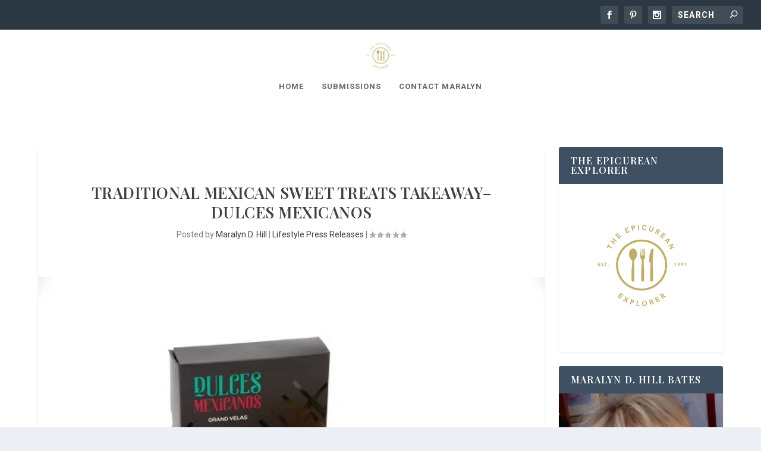

--- FILE ---
content_type: text/html; charset=UTF-8
request_url: https://theepicureanexplorer.com/2019/02/traditional-mexican-sweet-treats-takeaway-dulces-mexicanos.html
body_size: 29831
content:
<!DOCTYPE html>
<!--[if IE 6]>
<html id="ie6" lang="en-US">
<![endif]-->
<!--[if IE 7]>
<html id="ie7" lang="en-US">
<![endif]-->
<!--[if IE 8]>
<html id="ie8" lang="en-US">
<![endif]-->
<!--[if !(IE 6) | !(IE 7) | !(IE 8)  ]><!-->
<html lang="en-US">
<!--<![endif]-->
<head>
	<meta charset="UTF-8" />
			
	<meta http-equiv="X-UA-Compatible" content="IE=edge">
	<link rel="pingback" href="https://theepicureanexplorer.com/xmlrpc.php" />

		<!--[if lt IE 9]>
	<script src="https://theepicureanexplorer.com/wp-content/themes/Extra/scripts/ext/html5.js" type="text/javascript"></script>
	<![endif]-->

	<script type="text/javascript">
		document.documentElement.className = 'js';
	</script>

	<title>Traditional Mexican Sweet Treats Takeaway&#8211;Dulces Mexicanos | The Epicurean Explorer</title>
<meta name='robots' content='max-image-preview:large' />
<link rel='dns-prefetch' href='//www.googletagmanager.com' />
<link rel='dns-prefetch' href='//fonts.googleapis.com' />
<link rel="alternate" type="application/rss+xml" title="The Epicurean Explorer &raquo; Feed" href="https://theepicureanexplorer.com/feed" />
<link rel="alternate" type="application/rss+xml" title="The Epicurean Explorer &raquo; Comments Feed" href="https://theepicureanexplorer.com/comments/feed" />
<link rel="alternate" type="application/rss+xml" title="The Epicurean Explorer &raquo; Traditional Mexican Sweet Treats Takeaway&#8211;Dulces Mexicanos Comments Feed" href="https://theepicureanexplorer.com/2019/02/traditional-mexican-sweet-treats-takeaway-dulces-mexicanos.html/feed" />
<link rel="alternate" title="oEmbed (JSON)" type="application/json+oembed" href="https://theepicureanexplorer.com/wp-json/oembed/1.0/embed?url=https%3A%2F%2Ftheepicureanexplorer.com%2F2019%2F02%2Ftraditional-mexican-sweet-treats-takeaway-dulces-mexicanos.html" />
<link rel="alternate" title="oEmbed (XML)" type="text/xml+oembed" href="https://theepicureanexplorer.com/wp-json/oembed/1.0/embed?url=https%3A%2F%2Ftheepicureanexplorer.com%2F2019%2F02%2Ftraditional-mexican-sweet-treats-takeaway-dulces-mexicanos.html&#038;format=xml" />
<meta content="Extra v.4.27.4" name="generator"/>
<link rel='stylesheet' id='wp-block-library-css' href='https://theepicureanexplorer.com/wp-includes/css/dist/block-library/style.min.css?ver=6.9' type='text/css' media='all' />
<style id='wp-block-image-inline-css' type='text/css'>
.wp-block-image>a,.wp-block-image>figure>a{display:inline-block}.wp-block-image img{box-sizing:border-box;height:auto;max-width:100%;vertical-align:bottom}@media not (prefers-reduced-motion){.wp-block-image img.hide{visibility:hidden}.wp-block-image img.show{animation:show-content-image .4s}}.wp-block-image[style*=border-radius] img,.wp-block-image[style*=border-radius]>a{border-radius:inherit}.wp-block-image.has-custom-border img{box-sizing:border-box}.wp-block-image.aligncenter{text-align:center}.wp-block-image.alignfull>a,.wp-block-image.alignwide>a{width:100%}.wp-block-image.alignfull img,.wp-block-image.alignwide img{height:auto;width:100%}.wp-block-image .aligncenter,.wp-block-image .alignleft,.wp-block-image .alignright,.wp-block-image.aligncenter,.wp-block-image.alignleft,.wp-block-image.alignright{display:table}.wp-block-image .aligncenter>figcaption,.wp-block-image .alignleft>figcaption,.wp-block-image .alignright>figcaption,.wp-block-image.aligncenter>figcaption,.wp-block-image.alignleft>figcaption,.wp-block-image.alignright>figcaption{caption-side:bottom;display:table-caption}.wp-block-image .alignleft{float:left;margin:.5em 1em .5em 0}.wp-block-image .alignright{float:right;margin:.5em 0 .5em 1em}.wp-block-image .aligncenter{margin-left:auto;margin-right:auto}.wp-block-image :where(figcaption){margin-bottom:1em;margin-top:.5em}.wp-block-image.is-style-circle-mask img{border-radius:9999px}@supports ((-webkit-mask-image:none) or (mask-image:none)) or (-webkit-mask-image:none){.wp-block-image.is-style-circle-mask img{border-radius:0;-webkit-mask-image:url('data:image/svg+xml;utf8,<svg viewBox="0 0 100 100" xmlns="http://www.w3.org/2000/svg"><circle cx="50" cy="50" r="50"/></svg>');mask-image:url('data:image/svg+xml;utf8,<svg viewBox="0 0 100 100" xmlns="http://www.w3.org/2000/svg"><circle cx="50" cy="50" r="50"/></svg>');mask-mode:alpha;-webkit-mask-position:center;mask-position:center;-webkit-mask-repeat:no-repeat;mask-repeat:no-repeat;-webkit-mask-size:contain;mask-size:contain}}:root :where(.wp-block-image.is-style-rounded img,.wp-block-image .is-style-rounded img){border-radius:9999px}.wp-block-image figure{margin:0}.wp-lightbox-container{display:flex;flex-direction:column;position:relative}.wp-lightbox-container img{cursor:zoom-in}.wp-lightbox-container img:hover+button{opacity:1}.wp-lightbox-container button{align-items:center;backdrop-filter:blur(16px) saturate(180%);background-color:#5a5a5a40;border:none;border-radius:4px;cursor:zoom-in;display:flex;height:20px;justify-content:center;opacity:0;padding:0;position:absolute;right:16px;text-align:center;top:16px;width:20px;z-index:100}@media not (prefers-reduced-motion){.wp-lightbox-container button{transition:opacity .2s ease}}.wp-lightbox-container button:focus-visible{outline:3px auto #5a5a5a40;outline:3px auto -webkit-focus-ring-color;outline-offset:3px}.wp-lightbox-container button:hover{cursor:pointer;opacity:1}.wp-lightbox-container button:focus{opacity:1}.wp-lightbox-container button:focus,.wp-lightbox-container button:hover,.wp-lightbox-container button:not(:hover):not(:active):not(.has-background){background-color:#5a5a5a40;border:none}.wp-lightbox-overlay{box-sizing:border-box;cursor:zoom-out;height:100vh;left:0;overflow:hidden;position:fixed;top:0;visibility:hidden;width:100%;z-index:100000}.wp-lightbox-overlay .close-button{align-items:center;cursor:pointer;display:flex;justify-content:center;min-height:40px;min-width:40px;padding:0;position:absolute;right:calc(env(safe-area-inset-right) + 16px);top:calc(env(safe-area-inset-top) + 16px);z-index:5000000}.wp-lightbox-overlay .close-button:focus,.wp-lightbox-overlay .close-button:hover,.wp-lightbox-overlay .close-button:not(:hover):not(:active):not(.has-background){background:none;border:none}.wp-lightbox-overlay .lightbox-image-container{height:var(--wp--lightbox-container-height);left:50%;overflow:hidden;position:absolute;top:50%;transform:translate(-50%,-50%);transform-origin:top left;width:var(--wp--lightbox-container-width);z-index:9999999999}.wp-lightbox-overlay .wp-block-image{align-items:center;box-sizing:border-box;display:flex;height:100%;justify-content:center;margin:0;position:relative;transform-origin:0 0;width:100%;z-index:3000000}.wp-lightbox-overlay .wp-block-image img{height:var(--wp--lightbox-image-height);min-height:var(--wp--lightbox-image-height);min-width:var(--wp--lightbox-image-width);width:var(--wp--lightbox-image-width)}.wp-lightbox-overlay .wp-block-image figcaption{display:none}.wp-lightbox-overlay button{background:none;border:none}.wp-lightbox-overlay .scrim{background-color:#fff;height:100%;opacity:.9;position:absolute;width:100%;z-index:2000000}.wp-lightbox-overlay.active{visibility:visible}@media not (prefers-reduced-motion){.wp-lightbox-overlay.active{animation:turn-on-visibility .25s both}.wp-lightbox-overlay.active img{animation:turn-on-visibility .35s both}.wp-lightbox-overlay.show-closing-animation:not(.active){animation:turn-off-visibility .35s both}.wp-lightbox-overlay.show-closing-animation:not(.active) img{animation:turn-off-visibility .25s both}.wp-lightbox-overlay.zoom.active{animation:none;opacity:1;visibility:visible}.wp-lightbox-overlay.zoom.active .lightbox-image-container{animation:lightbox-zoom-in .4s}.wp-lightbox-overlay.zoom.active .lightbox-image-container img{animation:none}.wp-lightbox-overlay.zoom.active .scrim{animation:turn-on-visibility .4s forwards}.wp-lightbox-overlay.zoom.show-closing-animation:not(.active){animation:none}.wp-lightbox-overlay.zoom.show-closing-animation:not(.active) .lightbox-image-container{animation:lightbox-zoom-out .4s}.wp-lightbox-overlay.zoom.show-closing-animation:not(.active) .lightbox-image-container img{animation:none}.wp-lightbox-overlay.zoom.show-closing-animation:not(.active) .scrim{animation:turn-off-visibility .4s forwards}}@keyframes show-content-image{0%{visibility:hidden}99%{visibility:hidden}to{visibility:visible}}@keyframes turn-on-visibility{0%{opacity:0}to{opacity:1}}@keyframes turn-off-visibility{0%{opacity:1;visibility:visible}99%{opacity:0;visibility:visible}to{opacity:0;visibility:hidden}}@keyframes lightbox-zoom-in{0%{transform:translate(calc((-100vw + var(--wp--lightbox-scrollbar-width))/2 + var(--wp--lightbox-initial-left-position)),calc(-50vh + var(--wp--lightbox-initial-top-position))) scale(var(--wp--lightbox-scale))}to{transform:translate(-50%,-50%) scale(1)}}@keyframes lightbox-zoom-out{0%{transform:translate(-50%,-50%) scale(1);visibility:visible}99%{visibility:visible}to{transform:translate(calc((-100vw + var(--wp--lightbox-scrollbar-width))/2 + var(--wp--lightbox-initial-left-position)),calc(-50vh + var(--wp--lightbox-initial-top-position))) scale(var(--wp--lightbox-scale));visibility:hidden}}
/*# sourceURL=https://theepicureanexplorer.com/wp-includes/blocks/image/style.min.css */
</style>
<style id='wp-block-image-theme-inline-css' type='text/css'>
:root :where(.wp-block-image figcaption){color:#555;font-size:13px;text-align:center}.is-dark-theme :root :where(.wp-block-image figcaption){color:#ffffffa6}.wp-block-image{margin:0 0 1em}
/*# sourceURL=https://theepicureanexplorer.com/wp-includes/blocks/image/theme.min.css */
</style>
<style id='global-styles-inline-css' type='text/css'>
:root{--wp--preset--aspect-ratio--square: 1;--wp--preset--aspect-ratio--4-3: 4/3;--wp--preset--aspect-ratio--3-4: 3/4;--wp--preset--aspect-ratio--3-2: 3/2;--wp--preset--aspect-ratio--2-3: 2/3;--wp--preset--aspect-ratio--16-9: 16/9;--wp--preset--aspect-ratio--9-16: 9/16;--wp--preset--color--black: #000000;--wp--preset--color--cyan-bluish-gray: #abb8c3;--wp--preset--color--white: #ffffff;--wp--preset--color--pale-pink: #f78da7;--wp--preset--color--vivid-red: #cf2e2e;--wp--preset--color--luminous-vivid-orange: #ff6900;--wp--preset--color--luminous-vivid-amber: #fcb900;--wp--preset--color--light-green-cyan: #7bdcb5;--wp--preset--color--vivid-green-cyan: #00d084;--wp--preset--color--pale-cyan-blue: #8ed1fc;--wp--preset--color--vivid-cyan-blue: #0693e3;--wp--preset--color--vivid-purple: #9b51e0;--wp--preset--gradient--vivid-cyan-blue-to-vivid-purple: linear-gradient(135deg,rgb(6,147,227) 0%,rgb(155,81,224) 100%);--wp--preset--gradient--light-green-cyan-to-vivid-green-cyan: linear-gradient(135deg,rgb(122,220,180) 0%,rgb(0,208,130) 100%);--wp--preset--gradient--luminous-vivid-amber-to-luminous-vivid-orange: linear-gradient(135deg,rgb(252,185,0) 0%,rgb(255,105,0) 100%);--wp--preset--gradient--luminous-vivid-orange-to-vivid-red: linear-gradient(135deg,rgb(255,105,0) 0%,rgb(207,46,46) 100%);--wp--preset--gradient--very-light-gray-to-cyan-bluish-gray: linear-gradient(135deg,rgb(238,238,238) 0%,rgb(169,184,195) 100%);--wp--preset--gradient--cool-to-warm-spectrum: linear-gradient(135deg,rgb(74,234,220) 0%,rgb(151,120,209) 20%,rgb(207,42,186) 40%,rgb(238,44,130) 60%,rgb(251,105,98) 80%,rgb(254,248,76) 100%);--wp--preset--gradient--blush-light-purple: linear-gradient(135deg,rgb(255,206,236) 0%,rgb(152,150,240) 100%);--wp--preset--gradient--blush-bordeaux: linear-gradient(135deg,rgb(254,205,165) 0%,rgb(254,45,45) 50%,rgb(107,0,62) 100%);--wp--preset--gradient--luminous-dusk: linear-gradient(135deg,rgb(255,203,112) 0%,rgb(199,81,192) 50%,rgb(65,88,208) 100%);--wp--preset--gradient--pale-ocean: linear-gradient(135deg,rgb(255,245,203) 0%,rgb(182,227,212) 50%,rgb(51,167,181) 100%);--wp--preset--gradient--electric-grass: linear-gradient(135deg,rgb(202,248,128) 0%,rgb(113,206,126) 100%);--wp--preset--gradient--midnight: linear-gradient(135deg,rgb(2,3,129) 0%,rgb(40,116,252) 100%);--wp--preset--font-size--small: 13px;--wp--preset--font-size--medium: 20px;--wp--preset--font-size--large: 36px;--wp--preset--font-size--x-large: 42px;--wp--preset--spacing--20: 0.44rem;--wp--preset--spacing--30: 0.67rem;--wp--preset--spacing--40: 1rem;--wp--preset--spacing--50: 1.5rem;--wp--preset--spacing--60: 2.25rem;--wp--preset--spacing--70: 3.38rem;--wp--preset--spacing--80: 5.06rem;--wp--preset--shadow--natural: 6px 6px 9px rgba(0, 0, 0, 0.2);--wp--preset--shadow--deep: 12px 12px 50px rgba(0, 0, 0, 0.4);--wp--preset--shadow--sharp: 6px 6px 0px rgba(0, 0, 0, 0.2);--wp--preset--shadow--outlined: 6px 6px 0px -3px rgb(255, 255, 255), 6px 6px rgb(0, 0, 0);--wp--preset--shadow--crisp: 6px 6px 0px rgb(0, 0, 0);}:root { --wp--style--global--content-size: 856px;--wp--style--global--wide-size: 1280px; }:where(body) { margin: 0; }.wp-site-blocks > .alignleft { float: left; margin-right: 2em; }.wp-site-blocks > .alignright { float: right; margin-left: 2em; }.wp-site-blocks > .aligncenter { justify-content: center; margin-left: auto; margin-right: auto; }:where(.is-layout-flex){gap: 0.5em;}:where(.is-layout-grid){gap: 0.5em;}.is-layout-flow > .alignleft{float: left;margin-inline-start: 0;margin-inline-end: 2em;}.is-layout-flow > .alignright{float: right;margin-inline-start: 2em;margin-inline-end: 0;}.is-layout-flow > .aligncenter{margin-left: auto !important;margin-right: auto !important;}.is-layout-constrained > .alignleft{float: left;margin-inline-start: 0;margin-inline-end: 2em;}.is-layout-constrained > .alignright{float: right;margin-inline-start: 2em;margin-inline-end: 0;}.is-layout-constrained > .aligncenter{margin-left: auto !important;margin-right: auto !important;}.is-layout-constrained > :where(:not(.alignleft):not(.alignright):not(.alignfull)){max-width: var(--wp--style--global--content-size);margin-left: auto !important;margin-right: auto !important;}.is-layout-constrained > .alignwide{max-width: var(--wp--style--global--wide-size);}body .is-layout-flex{display: flex;}.is-layout-flex{flex-wrap: wrap;align-items: center;}.is-layout-flex > :is(*, div){margin: 0;}body .is-layout-grid{display: grid;}.is-layout-grid > :is(*, div){margin: 0;}body{padding-top: 0px;padding-right: 0px;padding-bottom: 0px;padding-left: 0px;}:root :where(.wp-element-button, .wp-block-button__link){background-color: #32373c;border-width: 0;color: #fff;font-family: inherit;font-size: inherit;font-style: inherit;font-weight: inherit;letter-spacing: inherit;line-height: inherit;padding-top: calc(0.667em + 2px);padding-right: calc(1.333em + 2px);padding-bottom: calc(0.667em + 2px);padding-left: calc(1.333em + 2px);text-decoration: none;text-transform: inherit;}.has-black-color{color: var(--wp--preset--color--black) !important;}.has-cyan-bluish-gray-color{color: var(--wp--preset--color--cyan-bluish-gray) !important;}.has-white-color{color: var(--wp--preset--color--white) !important;}.has-pale-pink-color{color: var(--wp--preset--color--pale-pink) !important;}.has-vivid-red-color{color: var(--wp--preset--color--vivid-red) !important;}.has-luminous-vivid-orange-color{color: var(--wp--preset--color--luminous-vivid-orange) !important;}.has-luminous-vivid-amber-color{color: var(--wp--preset--color--luminous-vivid-amber) !important;}.has-light-green-cyan-color{color: var(--wp--preset--color--light-green-cyan) !important;}.has-vivid-green-cyan-color{color: var(--wp--preset--color--vivid-green-cyan) !important;}.has-pale-cyan-blue-color{color: var(--wp--preset--color--pale-cyan-blue) !important;}.has-vivid-cyan-blue-color{color: var(--wp--preset--color--vivid-cyan-blue) !important;}.has-vivid-purple-color{color: var(--wp--preset--color--vivid-purple) !important;}.has-black-background-color{background-color: var(--wp--preset--color--black) !important;}.has-cyan-bluish-gray-background-color{background-color: var(--wp--preset--color--cyan-bluish-gray) !important;}.has-white-background-color{background-color: var(--wp--preset--color--white) !important;}.has-pale-pink-background-color{background-color: var(--wp--preset--color--pale-pink) !important;}.has-vivid-red-background-color{background-color: var(--wp--preset--color--vivid-red) !important;}.has-luminous-vivid-orange-background-color{background-color: var(--wp--preset--color--luminous-vivid-orange) !important;}.has-luminous-vivid-amber-background-color{background-color: var(--wp--preset--color--luminous-vivid-amber) !important;}.has-light-green-cyan-background-color{background-color: var(--wp--preset--color--light-green-cyan) !important;}.has-vivid-green-cyan-background-color{background-color: var(--wp--preset--color--vivid-green-cyan) !important;}.has-pale-cyan-blue-background-color{background-color: var(--wp--preset--color--pale-cyan-blue) !important;}.has-vivid-cyan-blue-background-color{background-color: var(--wp--preset--color--vivid-cyan-blue) !important;}.has-vivid-purple-background-color{background-color: var(--wp--preset--color--vivid-purple) !important;}.has-black-border-color{border-color: var(--wp--preset--color--black) !important;}.has-cyan-bluish-gray-border-color{border-color: var(--wp--preset--color--cyan-bluish-gray) !important;}.has-white-border-color{border-color: var(--wp--preset--color--white) !important;}.has-pale-pink-border-color{border-color: var(--wp--preset--color--pale-pink) !important;}.has-vivid-red-border-color{border-color: var(--wp--preset--color--vivid-red) !important;}.has-luminous-vivid-orange-border-color{border-color: var(--wp--preset--color--luminous-vivid-orange) !important;}.has-luminous-vivid-amber-border-color{border-color: var(--wp--preset--color--luminous-vivid-amber) !important;}.has-light-green-cyan-border-color{border-color: var(--wp--preset--color--light-green-cyan) !important;}.has-vivid-green-cyan-border-color{border-color: var(--wp--preset--color--vivid-green-cyan) !important;}.has-pale-cyan-blue-border-color{border-color: var(--wp--preset--color--pale-cyan-blue) !important;}.has-vivid-cyan-blue-border-color{border-color: var(--wp--preset--color--vivid-cyan-blue) !important;}.has-vivid-purple-border-color{border-color: var(--wp--preset--color--vivid-purple) !important;}.has-vivid-cyan-blue-to-vivid-purple-gradient-background{background: var(--wp--preset--gradient--vivid-cyan-blue-to-vivid-purple) !important;}.has-light-green-cyan-to-vivid-green-cyan-gradient-background{background: var(--wp--preset--gradient--light-green-cyan-to-vivid-green-cyan) !important;}.has-luminous-vivid-amber-to-luminous-vivid-orange-gradient-background{background: var(--wp--preset--gradient--luminous-vivid-amber-to-luminous-vivid-orange) !important;}.has-luminous-vivid-orange-to-vivid-red-gradient-background{background: var(--wp--preset--gradient--luminous-vivid-orange-to-vivid-red) !important;}.has-very-light-gray-to-cyan-bluish-gray-gradient-background{background: var(--wp--preset--gradient--very-light-gray-to-cyan-bluish-gray) !important;}.has-cool-to-warm-spectrum-gradient-background{background: var(--wp--preset--gradient--cool-to-warm-spectrum) !important;}.has-blush-light-purple-gradient-background{background: var(--wp--preset--gradient--blush-light-purple) !important;}.has-blush-bordeaux-gradient-background{background: var(--wp--preset--gradient--blush-bordeaux) !important;}.has-luminous-dusk-gradient-background{background: var(--wp--preset--gradient--luminous-dusk) !important;}.has-pale-ocean-gradient-background{background: var(--wp--preset--gradient--pale-ocean) !important;}.has-electric-grass-gradient-background{background: var(--wp--preset--gradient--electric-grass) !important;}.has-midnight-gradient-background{background: var(--wp--preset--gradient--midnight) !important;}.has-small-font-size{font-size: var(--wp--preset--font-size--small) !important;}.has-medium-font-size{font-size: var(--wp--preset--font-size--medium) !important;}.has-large-font-size{font-size: var(--wp--preset--font-size--large) !important;}.has-x-large-font-size{font-size: var(--wp--preset--font-size--x-large) !important;}
/*# sourceURL=global-styles-inline-css */
</style>

<link rel='stylesheet' id='extra-style-css' href='https://theepicureanexplorer.com/wp-content/themes/Extra/style.min.css?ver=4.27.4' type='text/css' media='all' />
<style id='extra-dynamic-critical-inline-css' type='text/css'>
@font-face{font-family:ETmodules;font-display:block;src:url(//theepicureanexplorer.com/wp-content/themes/Extra/core/admin/fonts/modules/base/modules.eot);src:url(//theepicureanexplorer.com/wp-content/themes/Extra/core/admin/fonts/modules/base/modules.eot?#iefix) format("embedded-opentype"),url(//theepicureanexplorer.com/wp-content/themes/Extra/core/admin/fonts/modules/base/modules.woff) format("woff"),url(//theepicureanexplorer.com/wp-content/themes/Extra/core/admin/fonts/modules/base/modules.ttf) format("truetype"),url(//theepicureanexplorer.com/wp-content/themes/Extra/core/admin/fonts/modules/base/modules.svg#ETmodules) format("svg");font-weight:400;font-style:normal}
.et_audio_content,.et_link_content,.et_quote_content{background-color:#2ea3f2}.et_pb_post .et-pb-controllers a{margin-bottom:10px}.format-gallery .et-pb-controllers{bottom:0}.et_pb_blog_grid .et_audio_content{margin-bottom:19px}.et_pb_row .et_pb_blog_grid .et_pb_post .et_pb_slide{min-height:180px}.et_audio_content .wp-block-audio{margin:0;padding:0}.et_audio_content h2{line-height:44px}.et_pb_column_1_2 .et_audio_content h2,.et_pb_column_1_3 .et_audio_content h2,.et_pb_column_1_4 .et_audio_content h2,.et_pb_column_1_5 .et_audio_content h2,.et_pb_column_1_6 .et_audio_content h2,.et_pb_column_2_5 .et_audio_content h2,.et_pb_column_3_5 .et_audio_content h2,.et_pb_column_3_8 .et_audio_content h2{margin-bottom:9px;margin-top:0}.et_pb_column_1_2 .et_audio_content,.et_pb_column_3_5 .et_audio_content{padding:35px 40px}.et_pb_column_1_2 .et_audio_content h2,.et_pb_column_3_5 .et_audio_content h2{line-height:32px}.et_pb_column_1_3 .et_audio_content,.et_pb_column_1_4 .et_audio_content,.et_pb_column_1_5 .et_audio_content,.et_pb_column_1_6 .et_audio_content,.et_pb_column_2_5 .et_audio_content,.et_pb_column_3_8 .et_audio_content{padding:35px 20px}.et_pb_column_1_3 .et_audio_content h2,.et_pb_column_1_4 .et_audio_content h2,.et_pb_column_1_5 .et_audio_content h2,.et_pb_column_1_6 .et_audio_content h2,.et_pb_column_2_5 .et_audio_content h2,.et_pb_column_3_8 .et_audio_content h2{font-size:18px;line-height:26px}article.et_pb_has_overlay .et_pb_blog_image_container{position:relative}.et_pb_post>.et_main_video_container{position:relative;margin-bottom:30px}.et_pb_post .et_pb_video_overlay .et_pb_video_play{color:#fff}.et_pb_post .et_pb_video_overlay_hover:hover{background:rgba(0,0,0,.6)}.et_audio_content,.et_link_content,.et_quote_content{text-align:center;word-wrap:break-word;position:relative;padding:50px 60px}.et_audio_content h2,.et_link_content a.et_link_main_url,.et_link_content h2,.et_quote_content blockquote cite,.et_quote_content blockquote p{color:#fff!important}.et_quote_main_link{position:absolute;text-indent:-9999px;width:100%;height:100%;display:block;top:0;left:0}.et_quote_content blockquote{padding:0;margin:0;border:none}.et_audio_content h2,.et_link_content h2,.et_quote_content blockquote p{margin-top:0}.et_audio_content h2{margin-bottom:20px}.et_audio_content h2,.et_link_content h2,.et_quote_content blockquote p{line-height:44px}.et_link_content a.et_link_main_url,.et_quote_content blockquote cite{font-size:18px;font-weight:200}.et_quote_content blockquote cite{font-style:normal}.et_pb_column_2_3 .et_quote_content{padding:50px 42px 45px}.et_pb_column_2_3 .et_audio_content,.et_pb_column_2_3 .et_link_content{padding:40px 40px 45px}.et_pb_column_1_2 .et_audio_content,.et_pb_column_1_2 .et_link_content,.et_pb_column_1_2 .et_quote_content,.et_pb_column_3_5 .et_audio_content,.et_pb_column_3_5 .et_link_content,.et_pb_column_3_5 .et_quote_content{padding:35px 40px}.et_pb_column_1_2 .et_quote_content blockquote p,.et_pb_column_3_5 .et_quote_content blockquote p{font-size:26px;line-height:32px}.et_pb_column_1_2 .et_audio_content h2,.et_pb_column_1_2 .et_link_content h2,.et_pb_column_3_5 .et_audio_content h2,.et_pb_column_3_5 .et_link_content h2{line-height:32px}.et_pb_column_1_2 .et_link_content a.et_link_main_url,.et_pb_column_1_2 .et_quote_content blockquote cite,.et_pb_column_3_5 .et_link_content a.et_link_main_url,.et_pb_column_3_5 .et_quote_content blockquote cite{font-size:14px}.et_pb_column_1_3 .et_quote_content,.et_pb_column_1_4 .et_quote_content,.et_pb_column_1_5 .et_quote_content,.et_pb_column_1_6 .et_quote_content,.et_pb_column_2_5 .et_quote_content,.et_pb_column_3_8 .et_quote_content{padding:35px 30px 32px}.et_pb_column_1_3 .et_audio_content,.et_pb_column_1_3 .et_link_content,.et_pb_column_1_4 .et_audio_content,.et_pb_column_1_4 .et_link_content,.et_pb_column_1_5 .et_audio_content,.et_pb_column_1_5 .et_link_content,.et_pb_column_1_6 .et_audio_content,.et_pb_column_1_6 .et_link_content,.et_pb_column_2_5 .et_audio_content,.et_pb_column_2_5 .et_link_content,.et_pb_column_3_8 .et_audio_content,.et_pb_column_3_8 .et_link_content{padding:35px 20px}.et_pb_column_1_3 .et_audio_content h2,.et_pb_column_1_3 .et_link_content h2,.et_pb_column_1_3 .et_quote_content blockquote p,.et_pb_column_1_4 .et_audio_content h2,.et_pb_column_1_4 .et_link_content h2,.et_pb_column_1_4 .et_quote_content blockquote p,.et_pb_column_1_5 .et_audio_content h2,.et_pb_column_1_5 .et_link_content h2,.et_pb_column_1_5 .et_quote_content blockquote p,.et_pb_column_1_6 .et_audio_content h2,.et_pb_column_1_6 .et_link_content h2,.et_pb_column_1_6 .et_quote_content blockquote p,.et_pb_column_2_5 .et_audio_content h2,.et_pb_column_2_5 .et_link_content h2,.et_pb_column_2_5 .et_quote_content blockquote p,.et_pb_column_3_8 .et_audio_content h2,.et_pb_column_3_8 .et_link_content h2,.et_pb_column_3_8 .et_quote_content blockquote p{font-size:18px;line-height:26px}.et_pb_column_1_3 .et_link_content a.et_link_main_url,.et_pb_column_1_3 .et_quote_content blockquote cite,.et_pb_column_1_4 .et_link_content a.et_link_main_url,.et_pb_column_1_4 .et_quote_content blockquote cite,.et_pb_column_1_5 .et_link_content a.et_link_main_url,.et_pb_column_1_5 .et_quote_content blockquote cite,.et_pb_column_1_6 .et_link_content a.et_link_main_url,.et_pb_column_1_6 .et_quote_content blockquote cite,.et_pb_column_2_5 .et_link_content a.et_link_main_url,.et_pb_column_2_5 .et_quote_content blockquote cite,.et_pb_column_3_8 .et_link_content a.et_link_main_url,.et_pb_column_3_8 .et_quote_content blockquote cite{font-size:14px}.et_pb_post .et_pb_gallery_post_type .et_pb_slide{min-height:500px;background-size:cover!important;background-position:top}.format-gallery .et_pb_slider.gallery-not-found .et_pb_slide{box-shadow:inset 0 0 10px rgba(0,0,0,.1)}.format-gallery .et_pb_slider:hover .et-pb-arrow-prev{left:0}.format-gallery .et_pb_slider:hover .et-pb-arrow-next{right:0}.et_pb_post>.et_pb_slider{margin-bottom:30px}.et_pb_column_3_4 .et_pb_post .et_pb_slide{min-height:442px}.et_pb_column_2_3 .et_pb_post .et_pb_slide{min-height:390px}.et_pb_column_1_2 .et_pb_post .et_pb_slide,.et_pb_column_3_5 .et_pb_post .et_pb_slide{min-height:284px}.et_pb_column_1_3 .et_pb_post .et_pb_slide,.et_pb_column_2_5 .et_pb_post .et_pb_slide,.et_pb_column_3_8 .et_pb_post .et_pb_slide{min-height:180px}.et_pb_column_1_4 .et_pb_post .et_pb_slide,.et_pb_column_1_5 .et_pb_post .et_pb_slide,.et_pb_column_1_6 .et_pb_post .et_pb_slide{min-height:125px}.et_pb_portfolio.et_pb_section_parallax .pagination,.et_pb_portfolio.et_pb_section_video .pagination,.et_pb_portfolio_grid.et_pb_section_parallax .pagination,.et_pb_portfolio_grid.et_pb_section_video .pagination{position:relative}.et_pb_bg_layout_light .et_pb_post .post-meta,.et_pb_bg_layout_light .et_pb_post .post-meta a,.et_pb_bg_layout_light .et_pb_post p{color:#666}.et_pb_bg_layout_dark .et_pb_post .post-meta,.et_pb_bg_layout_dark .et_pb_post .post-meta a,.et_pb_bg_layout_dark .et_pb_post p{color:inherit}.et_pb_text_color_dark .et_audio_content h2,.et_pb_text_color_dark .et_link_content a.et_link_main_url,.et_pb_text_color_dark .et_link_content h2,.et_pb_text_color_dark .et_quote_content blockquote cite,.et_pb_text_color_dark .et_quote_content blockquote p{color:#666!important}.et_pb_text_color_dark.et_audio_content h2,.et_pb_text_color_dark.et_link_content a.et_link_main_url,.et_pb_text_color_dark.et_link_content h2,.et_pb_text_color_dark.et_quote_content blockquote cite,.et_pb_text_color_dark.et_quote_content blockquote p{color:#bbb!important}.et_pb_text_color_dark.et_audio_content,.et_pb_text_color_dark.et_link_content,.et_pb_text_color_dark.et_quote_content{background-color:#e8e8e8}@media (min-width:981px) and (max-width:1100px){.et_quote_content{padding:50px 70px 45px}.et_pb_column_2_3 .et_quote_content{padding:50px 50px 45px}.et_pb_column_1_2 .et_quote_content,.et_pb_column_3_5 .et_quote_content{padding:35px 47px 30px}.et_pb_column_1_3 .et_quote_content,.et_pb_column_1_4 .et_quote_content,.et_pb_column_1_5 .et_quote_content,.et_pb_column_1_6 .et_quote_content,.et_pb_column_2_5 .et_quote_content,.et_pb_column_3_8 .et_quote_content{padding:35px 25px 32px}.et_pb_column_4_4 .et_pb_post .et_pb_slide{min-height:534px}.et_pb_column_3_4 .et_pb_post .et_pb_slide{min-height:392px}.et_pb_column_2_3 .et_pb_post .et_pb_slide{min-height:345px}.et_pb_column_1_2 .et_pb_post .et_pb_slide,.et_pb_column_3_5 .et_pb_post .et_pb_slide{min-height:250px}.et_pb_column_1_3 .et_pb_post .et_pb_slide,.et_pb_column_2_5 .et_pb_post .et_pb_slide,.et_pb_column_3_8 .et_pb_post .et_pb_slide{min-height:155px}.et_pb_column_1_4 .et_pb_post .et_pb_slide,.et_pb_column_1_5 .et_pb_post .et_pb_slide,.et_pb_column_1_6 .et_pb_post .et_pb_slide{min-height:108px}}@media (max-width:980px){.et_pb_bg_layout_dark_tablet .et_audio_content h2{color:#fff!important}.et_pb_text_color_dark_tablet.et_audio_content h2{color:#bbb!important}.et_pb_text_color_dark_tablet.et_audio_content{background-color:#e8e8e8}.et_pb_bg_layout_dark_tablet .et_audio_content h2,.et_pb_bg_layout_dark_tablet .et_link_content a.et_link_main_url,.et_pb_bg_layout_dark_tablet .et_link_content h2,.et_pb_bg_layout_dark_tablet .et_quote_content blockquote cite,.et_pb_bg_layout_dark_tablet .et_quote_content blockquote p{color:#fff!important}.et_pb_text_color_dark_tablet .et_audio_content h2,.et_pb_text_color_dark_tablet .et_link_content a.et_link_main_url,.et_pb_text_color_dark_tablet .et_link_content h2,.et_pb_text_color_dark_tablet .et_quote_content blockquote cite,.et_pb_text_color_dark_tablet .et_quote_content blockquote p{color:#666!important}.et_pb_text_color_dark_tablet.et_audio_content h2,.et_pb_text_color_dark_tablet.et_link_content a.et_link_main_url,.et_pb_text_color_dark_tablet.et_link_content h2,.et_pb_text_color_dark_tablet.et_quote_content blockquote cite,.et_pb_text_color_dark_tablet.et_quote_content blockquote p{color:#bbb!important}.et_pb_text_color_dark_tablet.et_audio_content,.et_pb_text_color_dark_tablet.et_link_content,.et_pb_text_color_dark_tablet.et_quote_content{background-color:#e8e8e8}}@media (min-width:768px) and (max-width:980px){.et_audio_content h2{font-size:26px!important;line-height:44px!important;margin-bottom:24px!important}.et_pb_post>.et_pb_gallery_post_type>.et_pb_slides>.et_pb_slide{min-height:384px!important}.et_quote_content{padding:50px 43px 45px!important}.et_quote_content blockquote p{font-size:26px!important;line-height:44px!important}.et_quote_content blockquote cite{font-size:18px!important}.et_link_content{padding:40px 40px 45px}.et_link_content h2{font-size:26px!important;line-height:44px!important}.et_link_content a.et_link_main_url{font-size:18px!important}}@media (max-width:767px){.et_audio_content h2,.et_link_content h2,.et_quote_content,.et_quote_content blockquote p{font-size:20px!important;line-height:26px!important}.et_audio_content,.et_link_content{padding:35px 20px!important}.et_audio_content h2{margin-bottom:9px!important}.et_pb_bg_layout_dark_phone .et_audio_content h2{color:#fff!important}.et_pb_text_color_dark_phone.et_audio_content{background-color:#e8e8e8}.et_link_content a.et_link_main_url,.et_quote_content blockquote cite{font-size:14px!important}.format-gallery .et-pb-controllers{height:auto}.et_pb_post>.et_pb_gallery_post_type>.et_pb_slides>.et_pb_slide{min-height:222px!important}.et_pb_bg_layout_dark_phone .et_audio_content h2,.et_pb_bg_layout_dark_phone .et_link_content a.et_link_main_url,.et_pb_bg_layout_dark_phone .et_link_content h2,.et_pb_bg_layout_dark_phone .et_quote_content blockquote cite,.et_pb_bg_layout_dark_phone .et_quote_content blockquote p{color:#fff!important}.et_pb_text_color_dark_phone .et_audio_content h2,.et_pb_text_color_dark_phone .et_link_content a.et_link_main_url,.et_pb_text_color_dark_phone .et_link_content h2,.et_pb_text_color_dark_phone .et_quote_content blockquote cite,.et_pb_text_color_dark_phone .et_quote_content blockquote p{color:#666!important}.et_pb_text_color_dark_phone.et_audio_content h2,.et_pb_text_color_dark_phone.et_link_content a.et_link_main_url,.et_pb_text_color_dark_phone.et_link_content h2,.et_pb_text_color_dark_phone.et_quote_content blockquote cite,.et_pb_text_color_dark_phone.et_quote_content blockquote p{color:#bbb!important}.et_pb_text_color_dark_phone.et_audio_content,.et_pb_text_color_dark_phone.et_link_content,.et_pb_text_color_dark_phone.et_quote_content{background-color:#e8e8e8}}@media (max-width:479px){.et_pb_column_1_2 .et_pb_carousel_item .et_pb_video_play,.et_pb_column_1_3 .et_pb_carousel_item .et_pb_video_play,.et_pb_column_2_3 .et_pb_carousel_item .et_pb_video_play,.et_pb_column_2_5 .et_pb_carousel_item .et_pb_video_play,.et_pb_column_3_5 .et_pb_carousel_item .et_pb_video_play,.et_pb_column_3_8 .et_pb_carousel_item .et_pb_video_play{font-size:1.5rem;line-height:1.5rem;margin-left:-.75rem;margin-top:-.75rem}.et_audio_content,.et_quote_content{padding:35px 20px!important}.et_pb_post>.et_pb_gallery_post_type>.et_pb_slides>.et_pb_slide{min-height:156px!important}}.et_full_width_page .et_gallery_item{float:left;width:20.875%;margin:0 5.5% 5.5% 0}.et_full_width_page .et_gallery_item:nth-child(3n){margin-right:5.5%}.et_full_width_page .et_gallery_item:nth-child(3n+1){clear:none}.et_full_width_page .et_gallery_item:nth-child(4n){margin-right:0}.et_full_width_page .et_gallery_item:nth-child(4n+1){clear:both}
.et_pb_slider{position:relative;overflow:hidden}.et_pb_slide{padding:0 6%;background-size:cover;background-position:50%;background-repeat:no-repeat}.et_pb_slider .et_pb_slide{display:none;float:left;margin-right:-100%;position:relative;width:100%;text-align:center;list-style:none!important;background-position:50%;background-size:100%;background-size:cover}.et_pb_slider .et_pb_slide:first-child{display:list-item}.et-pb-controllers{position:absolute;bottom:20px;left:0;width:100%;text-align:center;z-index:10}.et-pb-controllers a{display:inline-block;background-color:hsla(0,0%,100%,.5);text-indent:-9999px;border-radius:7px;width:7px;height:7px;margin-right:10px;padding:0;opacity:.5}.et-pb-controllers .et-pb-active-control{opacity:1}.et-pb-controllers a:last-child{margin-right:0}.et-pb-controllers .et-pb-active-control{background-color:#fff}.et_pb_slides .et_pb_temp_slide{display:block}.et_pb_slides:after{content:"";display:block;clear:both;visibility:hidden;line-height:0;height:0;width:0}@media (max-width:980px){.et_pb_bg_layout_light_tablet .et-pb-controllers .et-pb-active-control{background-color:#333}.et_pb_bg_layout_light_tablet .et-pb-controllers a{background-color:rgba(0,0,0,.3)}.et_pb_bg_layout_light_tablet .et_pb_slide_content{color:#333}.et_pb_bg_layout_dark_tablet .et_pb_slide_description{text-shadow:0 1px 3px rgba(0,0,0,.3)}.et_pb_bg_layout_dark_tablet .et_pb_slide_content{color:#fff}.et_pb_bg_layout_dark_tablet .et-pb-controllers .et-pb-active-control{background-color:#fff}.et_pb_bg_layout_dark_tablet .et-pb-controllers a{background-color:hsla(0,0%,100%,.5)}}@media (max-width:767px){.et-pb-controllers{position:absolute;bottom:5%;left:0;width:100%;text-align:center;z-index:10;height:14px}.et_transparent_nav .et_pb_section:first-child .et-pb-controllers{bottom:18px}.et_pb_bg_layout_light_phone.et_pb_slider_with_overlay .et_pb_slide_overlay_container,.et_pb_bg_layout_light_phone.et_pb_slider_with_text_overlay .et_pb_text_overlay_wrapper{background-color:hsla(0,0%,100%,.9)}.et_pb_bg_layout_light_phone .et-pb-controllers .et-pb-active-control{background-color:#333}.et_pb_bg_layout_dark_phone.et_pb_slider_with_overlay .et_pb_slide_overlay_container,.et_pb_bg_layout_dark_phone.et_pb_slider_with_text_overlay .et_pb_text_overlay_wrapper,.et_pb_bg_layout_light_phone .et-pb-controllers a{background-color:rgba(0,0,0,.3)}.et_pb_bg_layout_dark_phone .et-pb-controllers .et-pb-active-control{background-color:#fff}.et_pb_bg_layout_dark_phone .et-pb-controllers a{background-color:hsla(0,0%,100%,.5)}}.et_mobile_device .et_pb_slider_parallax .et_pb_slide,.et_mobile_device .et_pb_slides .et_parallax_bg.et_pb_parallax_css{background-attachment:scroll}
.et-pb-arrow-next,.et-pb-arrow-prev{position:absolute;top:50%;z-index:100;font-size:48px;color:#fff;margin-top:-24px;transition:all .2s ease-in-out;opacity:0}.et_pb_bg_layout_light .et-pb-arrow-next,.et_pb_bg_layout_light .et-pb-arrow-prev{color:#333}.et_pb_slider:hover .et-pb-arrow-prev{left:22px;opacity:1}.et_pb_slider:hover .et-pb-arrow-next{right:22px;opacity:1}.et_pb_bg_layout_light .et-pb-controllers .et-pb-active-control{background-color:#333}.et_pb_bg_layout_light .et-pb-controllers a{background-color:rgba(0,0,0,.3)}.et-pb-arrow-next:hover,.et-pb-arrow-prev:hover{text-decoration:none}.et-pb-arrow-next span,.et-pb-arrow-prev span{display:none}.et-pb-arrow-prev{left:-22px}.et-pb-arrow-next{right:-22px}.et-pb-arrow-prev:before{content:"4"}.et-pb-arrow-next:before{content:"5"}.format-gallery .et-pb-arrow-next,.format-gallery .et-pb-arrow-prev{color:#fff}.et_pb_column_1_3 .et_pb_slider:hover .et-pb-arrow-prev,.et_pb_column_1_4 .et_pb_slider:hover .et-pb-arrow-prev,.et_pb_column_1_5 .et_pb_slider:hover .et-pb-arrow-prev,.et_pb_column_1_6 .et_pb_slider:hover .et-pb-arrow-prev,.et_pb_column_2_5 .et_pb_slider:hover .et-pb-arrow-prev{left:0}.et_pb_column_1_3 .et_pb_slider:hover .et-pb-arrow-next,.et_pb_column_1_4 .et_pb_slider:hover .et-pb-arrow-prev,.et_pb_column_1_5 .et_pb_slider:hover .et-pb-arrow-prev,.et_pb_column_1_6 .et_pb_slider:hover .et-pb-arrow-prev,.et_pb_column_2_5 .et_pb_slider:hover .et-pb-arrow-next{right:0}.et_pb_column_1_4 .et_pb_slider .et_pb_slide,.et_pb_column_1_5 .et_pb_slider .et_pb_slide,.et_pb_column_1_6 .et_pb_slider .et_pb_slide{min-height:170px}.et_pb_column_1_4 .et_pb_slider:hover .et-pb-arrow-next,.et_pb_column_1_5 .et_pb_slider:hover .et-pb-arrow-next,.et_pb_column_1_6 .et_pb_slider:hover .et-pb-arrow-next{right:0}@media (max-width:980px){.et_pb_bg_layout_light_tablet .et-pb-arrow-next,.et_pb_bg_layout_light_tablet .et-pb-arrow-prev{color:#333}.et_pb_bg_layout_dark_tablet .et-pb-arrow-next,.et_pb_bg_layout_dark_tablet .et-pb-arrow-prev{color:#fff}}@media (max-width:767px){.et_pb_slider:hover .et-pb-arrow-prev{left:0;opacity:1}.et_pb_slider:hover .et-pb-arrow-next{right:0;opacity:1}.et_pb_bg_layout_light_phone .et-pb-arrow-next,.et_pb_bg_layout_light_phone .et-pb-arrow-prev{color:#333}.et_pb_bg_layout_dark_phone .et-pb-arrow-next,.et_pb_bg_layout_dark_phone .et-pb-arrow-prev{color:#fff}}.et_mobile_device .et-pb-arrow-prev{left:22px;opacity:1}.et_mobile_device .et-pb-arrow-next{right:22px;opacity:1}@media (max-width:767px){.et_mobile_device .et-pb-arrow-prev{left:0;opacity:1}.et_mobile_device .et-pb-arrow-next{right:0;opacity:1}}
.et_overlay{z-index:-1;position:absolute;top:0;left:0;display:block;width:100%;height:100%;background:hsla(0,0%,100%,.9);opacity:0;pointer-events:none;transition:all .3s;border:1px solid #e5e5e5;box-sizing:border-box;-webkit-backface-visibility:hidden;backface-visibility:hidden;-webkit-font-smoothing:antialiased}.et_overlay:before{color:#2ea3f2;content:"\E050";position:absolute;top:50%;left:50%;transform:translate(-50%,-50%);font-size:32px;transition:all .4s}.et_portfolio_image,.et_shop_image{position:relative;display:block}.et_pb_has_overlay:not(.et_pb_image):hover .et_overlay,.et_portfolio_image:hover .et_overlay,.et_shop_image:hover .et_overlay{z-index:3;opacity:1}#ie7 .et_overlay,#ie8 .et_overlay{display:none}.et_pb_module.et_pb_has_overlay{position:relative}.et_pb_module.et_pb_has_overlay .et_overlay,article.et_pb_has_overlay{border:none}
.et_pb_blog_grid .et_audio_container .mejs-container .mejs-controls .mejs-time span{font-size:14px}.et_audio_container .mejs-container{width:auto!important;min-width:unset!important;height:auto!important}.et_audio_container .mejs-container,.et_audio_container .mejs-container .mejs-controls,.et_audio_container .mejs-embed,.et_audio_container .mejs-embed body{background:none;height:auto}.et_audio_container .mejs-controls .mejs-time-rail .mejs-time-loaded,.et_audio_container .mejs-time.mejs-currenttime-container{display:none!important}.et_audio_container .mejs-time{display:block!important;padding:0;margin-left:10px;margin-right:90px;line-height:inherit}.et_audio_container .mejs-android .mejs-time,.et_audio_container .mejs-ios .mejs-time,.et_audio_container .mejs-ipad .mejs-time,.et_audio_container .mejs-iphone .mejs-time{margin-right:0}.et_audio_container .mejs-controls .mejs-horizontal-volume-slider .mejs-horizontal-volume-total,.et_audio_container .mejs-controls .mejs-time-rail .mejs-time-total{background:hsla(0,0%,100%,.5);border-radius:5px;height:4px;margin:8px 0 0;top:0;right:0;left:auto}.et_audio_container .mejs-controls>div{height:20px!important}.et_audio_container .mejs-controls div.mejs-time-rail{padding-top:0;position:relative;display:block!important;margin-left:42px;margin-right:0}.et_audio_container span.mejs-time-total.mejs-time-slider{display:block!important;position:relative!important;max-width:100%;min-width:unset!important}.et_audio_container .mejs-button.mejs-volume-button{width:auto;height:auto;margin-left:auto;position:absolute;right:59px;bottom:-2px}.et_audio_container .mejs-controls .mejs-horizontal-volume-slider .mejs-horizontal-volume-current,.et_audio_container .mejs-controls .mejs-time-rail .mejs-time-current{background:#fff;height:4px;border-radius:5px}.et_audio_container .mejs-controls .mejs-horizontal-volume-slider .mejs-horizontal-volume-handle,.et_audio_container .mejs-controls .mejs-time-rail .mejs-time-handle{display:block;border:none;width:10px}.et_audio_container .mejs-time-rail .mejs-time-handle-content{border-radius:100%;transform:scale(1)}.et_pb_text_color_dark .et_audio_container .mejs-time-rail .mejs-time-handle-content{border-color:#666}.et_audio_container .mejs-time-rail .mejs-time-hovered{height:4px}.et_audio_container .mejs-controls .mejs-horizontal-volume-slider .mejs-horizontal-volume-handle{background:#fff;border-radius:5px;height:10px;position:absolute;top:-3px}.et_audio_container .mejs-container .mejs-controls .mejs-time span{font-size:18px}.et_audio_container .mejs-controls a.mejs-horizontal-volume-slider{display:block!important;height:19px;margin-left:5px;position:absolute;right:0;bottom:0}.et_audio_container .mejs-controls div.mejs-horizontal-volume-slider{height:4px}.et_audio_container .mejs-playpause-button button,.et_audio_container .mejs-volume-button button{background:none!important;margin:0!important;width:auto!important;height:auto!important;position:relative!important;z-index:99}.et_audio_container .mejs-playpause-button button:before{content:"E"!important;font-size:32px;left:0;top:-8px}.et_audio_container .mejs-playpause-button button:before,.et_audio_container .mejs-volume-button button:before{color:#fff}.et_audio_container .mejs-playpause-button{margin-top:-7px!important;width:auto!important;height:auto!important;position:absolute}.et_audio_container .mejs-controls .mejs-button button:focus{outline:none}.et_audio_container .mejs-playpause-button.mejs-pause button:before{content:"`"!important}.et_audio_container .mejs-volume-button button:before{content:"\E068";font-size:18px}.et_pb_text_color_dark .et_audio_container .mejs-controls .mejs-horizontal-volume-slider .mejs-horizontal-volume-total,.et_pb_text_color_dark .et_audio_container .mejs-controls .mejs-time-rail .mejs-time-total{background:hsla(0,0%,60%,.5)}.et_pb_text_color_dark .et_audio_container .mejs-controls .mejs-horizontal-volume-slider .mejs-horizontal-volume-current,.et_pb_text_color_dark .et_audio_container .mejs-controls .mejs-time-rail .mejs-time-current{background:#999}.et_pb_text_color_dark .et_audio_container .mejs-playpause-button button:before,.et_pb_text_color_dark .et_audio_container .mejs-volume-button button:before{color:#666}.et_pb_text_color_dark .et_audio_container .mejs-controls .mejs-horizontal-volume-slider .mejs-horizontal-volume-handle,.et_pb_text_color_dark .mejs-controls .mejs-time-rail .mejs-time-handle{background:#666}.et_pb_text_color_dark .mejs-container .mejs-controls .mejs-time span{color:#999}.et_pb_column_1_3 .et_audio_container .mejs-container .mejs-controls .mejs-time span,.et_pb_column_1_4 .et_audio_container .mejs-container .mejs-controls .mejs-time span,.et_pb_column_1_5 .et_audio_container .mejs-container .mejs-controls .mejs-time span,.et_pb_column_1_6 .et_audio_container .mejs-container .mejs-controls .mejs-time span,.et_pb_column_2_5 .et_audio_container .mejs-container .mejs-controls .mejs-time span,.et_pb_column_3_8 .et_audio_container .mejs-container .mejs-controls .mejs-time span{font-size:14px}.et_audio_container .mejs-container .mejs-controls{padding:0;flex-wrap:wrap;min-width:unset!important;position:relative}@media (max-width:980px){.et_pb_column_1_3 .et_audio_container .mejs-container .mejs-controls .mejs-time span,.et_pb_column_1_4 .et_audio_container .mejs-container .mejs-controls .mejs-time span,.et_pb_column_1_5 .et_audio_container .mejs-container .mejs-controls .mejs-time span,.et_pb_column_1_6 .et_audio_container .mejs-container .mejs-controls .mejs-time span,.et_pb_column_2_5 .et_audio_container .mejs-container .mejs-controls .mejs-time span,.et_pb_column_3_8 .et_audio_container .mejs-container .mejs-controls .mejs-time span{font-size:18px}.et_pb_bg_layout_dark_tablet .et_audio_container .mejs-controls .mejs-horizontal-volume-slider .mejs-horizontal-volume-total,.et_pb_bg_layout_dark_tablet .et_audio_container .mejs-controls .mejs-time-rail .mejs-time-total{background:hsla(0,0%,100%,.5)}.et_pb_bg_layout_dark_tablet .et_audio_container .mejs-controls .mejs-horizontal-volume-slider .mejs-horizontal-volume-current,.et_pb_bg_layout_dark_tablet .et_audio_container .mejs-controls .mejs-time-rail .mejs-time-current{background:#fff}.et_pb_bg_layout_dark_tablet .et_audio_container .mejs-playpause-button button:before,.et_pb_bg_layout_dark_tablet .et_audio_container .mejs-volume-button button:before{color:#fff}.et_pb_bg_layout_dark_tablet .et_audio_container .mejs-controls .mejs-horizontal-volume-slider .mejs-horizontal-volume-handle,.et_pb_bg_layout_dark_tablet .mejs-controls .mejs-time-rail .mejs-time-handle{background:#fff}.et_pb_bg_layout_dark_tablet .mejs-container .mejs-controls .mejs-time span{color:#fff}.et_pb_text_color_dark_tablet .et_audio_container .mejs-controls .mejs-horizontal-volume-slider .mejs-horizontal-volume-total,.et_pb_text_color_dark_tablet .et_audio_container .mejs-controls .mejs-time-rail .mejs-time-total{background:hsla(0,0%,60%,.5)}.et_pb_text_color_dark_tablet .et_audio_container .mejs-controls .mejs-horizontal-volume-slider .mejs-horizontal-volume-current,.et_pb_text_color_dark_tablet .et_audio_container .mejs-controls .mejs-time-rail .mejs-time-current{background:#999}.et_pb_text_color_dark_tablet .et_audio_container .mejs-playpause-button button:before,.et_pb_text_color_dark_tablet .et_audio_container .mejs-volume-button button:before{color:#666}.et_pb_text_color_dark_tablet .et_audio_container .mejs-controls .mejs-horizontal-volume-slider .mejs-horizontal-volume-handle,.et_pb_text_color_dark_tablet .mejs-controls .mejs-time-rail .mejs-time-handle{background:#666}.et_pb_text_color_dark_tablet .mejs-container .mejs-controls .mejs-time span{color:#999}}@media (max-width:767px){.et_audio_container .mejs-container .mejs-controls .mejs-time span{font-size:14px!important}.et_pb_bg_layout_dark_phone .et_audio_container .mejs-controls .mejs-horizontal-volume-slider .mejs-horizontal-volume-total,.et_pb_bg_layout_dark_phone .et_audio_container .mejs-controls .mejs-time-rail .mejs-time-total{background:hsla(0,0%,100%,.5)}.et_pb_bg_layout_dark_phone .et_audio_container .mejs-controls .mejs-horizontal-volume-slider .mejs-horizontal-volume-current,.et_pb_bg_layout_dark_phone .et_audio_container .mejs-controls .mejs-time-rail .mejs-time-current{background:#fff}.et_pb_bg_layout_dark_phone .et_audio_container .mejs-playpause-button button:before,.et_pb_bg_layout_dark_phone .et_audio_container .mejs-volume-button button:before{color:#fff}.et_pb_bg_layout_dark_phone .et_audio_container .mejs-controls .mejs-horizontal-volume-slider .mejs-horizontal-volume-handle,.et_pb_bg_layout_dark_phone .mejs-controls .mejs-time-rail .mejs-time-handle{background:#fff}.et_pb_bg_layout_dark_phone .mejs-container .mejs-controls .mejs-time span{color:#fff}.et_pb_text_color_dark_phone .et_audio_container .mejs-controls .mejs-horizontal-volume-slider .mejs-horizontal-volume-total,.et_pb_text_color_dark_phone .et_audio_container .mejs-controls .mejs-time-rail .mejs-time-total{background:hsla(0,0%,60%,.5)}.et_pb_text_color_dark_phone .et_audio_container .mejs-controls .mejs-horizontal-volume-slider .mejs-horizontal-volume-current,.et_pb_text_color_dark_phone .et_audio_container .mejs-controls .mejs-time-rail .mejs-time-current{background:#999}.et_pb_text_color_dark_phone .et_audio_container .mejs-playpause-button button:before,.et_pb_text_color_dark_phone .et_audio_container .mejs-volume-button button:before{color:#666}.et_pb_text_color_dark_phone .et_audio_container .mejs-controls .mejs-horizontal-volume-slider .mejs-horizontal-volume-handle,.et_pb_text_color_dark_phone .mejs-controls .mejs-time-rail .mejs-time-handle{background:#666}.et_pb_text_color_dark_phone .mejs-container .mejs-controls .mejs-time span{color:#999}}
.et_pb_video_box{display:block;position:relative;z-index:1;line-height:0}.et_pb_video_box video{width:100%!important;height:auto!important}.et_pb_video_overlay{position:absolute;z-index:10;top:0;left:0;height:100%;width:100%;background-size:cover;background-repeat:no-repeat;background-position:50%;cursor:pointer}.et_pb_video_play:before{font-family:ETmodules;content:"I"}.et_pb_video_play{display:block;position:absolute;z-index:100;color:#fff;left:50%;top:50%}.et_pb_column_1_2 .et_pb_video_play,.et_pb_column_2_3 .et_pb_video_play,.et_pb_column_3_4 .et_pb_video_play,.et_pb_column_3_5 .et_pb_video_play,.et_pb_column_4_4 .et_pb_video_play{font-size:6rem;line-height:6rem;margin-left:-3rem;margin-top:-3rem}.et_pb_column_1_3 .et_pb_video_play,.et_pb_column_1_4 .et_pb_video_play,.et_pb_column_1_5 .et_pb_video_play,.et_pb_column_1_6 .et_pb_video_play,.et_pb_column_2_5 .et_pb_video_play,.et_pb_column_3_8 .et_pb_video_play{font-size:3rem;line-height:3rem;margin-left:-1.5rem;margin-top:-1.5rem}.et_pb_bg_layout_light .et_pb_video_play{color:#333}.et_pb_video_overlay_hover{background:transparent;width:100%;height:100%;position:absolute;z-index:100;transition:all .5s ease-in-out}.et_pb_video .et_pb_video_overlay_hover:hover{background:rgba(0,0,0,.6)}@media (min-width:768px) and (max-width:980px){.et_pb_column_1_3 .et_pb_video_play,.et_pb_column_1_4 .et_pb_video_play,.et_pb_column_1_5 .et_pb_video_play,.et_pb_column_1_6 .et_pb_video_play,.et_pb_column_2_5 .et_pb_video_play,.et_pb_column_3_8 .et_pb_video_play{font-size:6rem;line-height:6rem;margin-left:-3rem;margin-top:-3rem}}@media (max-width:980px){.et_pb_bg_layout_light_tablet .et_pb_video_play{color:#333}}@media (max-width:768px){.et_pb_column_1_2 .et_pb_video_play,.et_pb_column_2_3 .et_pb_video_play,.et_pb_column_3_4 .et_pb_video_play,.et_pb_column_3_5 .et_pb_video_play,.et_pb_column_4_4 .et_pb_video_play{font-size:3rem;line-height:3rem;margin-left:-1.5rem;margin-top:-1.5rem}}@media (max-width:767px){.et_pb_bg_layout_light_phone .et_pb_video_play{color:#333}}
.et_post_gallery{padding:0!important;line-height:1.7!important;list-style:none!important}.et_gallery_item{float:left;width:28.353%;margin:0 7.47% 7.47% 0}.blocks-gallery-item,.et_gallery_item{padding-left:0!important}.blocks-gallery-item:before,.et_gallery_item:before{display:none}.et_gallery_item:nth-child(3n){margin-right:0}.et_gallery_item:nth-child(3n+1){clear:both}
.et_pb_post{margin-bottom:60px;word-wrap:break-word}.et_pb_fullwidth_post_content.et_pb_with_border img,.et_pb_post_content.et_pb_with_border img,.et_pb_with_border .et_pb_post .et_pb_slides,.et_pb_with_border .et_pb_post img:not(.woocommerce-placeholder),.et_pb_with_border.et_pb_posts .et_pb_post,.et_pb_with_border.et_pb_posts_nav span.nav-next a,.et_pb_with_border.et_pb_posts_nav span.nav-previous a{border:0 solid #333}.et_pb_post .entry-content{padding-top:30px}.et_pb_post .entry-featured-image-url{display:block;position:relative;margin-bottom:30px}.et_pb_post .entry-title a,.et_pb_post h2 a{text-decoration:none}.et_pb_post .post-meta{font-size:14px;margin-bottom:6px}.et_pb_post .more,.et_pb_post .post-meta a{text-decoration:none}.et_pb_post .more{color:#82c0c7}.et_pb_posts a.more-link{clear:both;display:block}.et_pb_posts .et_pb_post{position:relative}.et_pb_has_overlay.et_pb_post .et_pb_image_container a{display:block;position:relative;overflow:hidden}.et_pb_image_container img,.et_pb_post a img{vertical-align:bottom;max-width:100%}@media (min-width:981px) and (max-width:1100px){.et_pb_post{margin-bottom:42px}}@media (max-width:980px){.et_pb_post{margin-bottom:42px}.et_pb_bg_layout_light_tablet .et_pb_post .post-meta,.et_pb_bg_layout_light_tablet .et_pb_post .post-meta a,.et_pb_bg_layout_light_tablet .et_pb_post p{color:#666}.et_pb_bg_layout_dark_tablet .et_pb_post .post-meta,.et_pb_bg_layout_dark_tablet .et_pb_post .post-meta a,.et_pb_bg_layout_dark_tablet .et_pb_post p{color:inherit}.et_pb_bg_layout_dark_tablet .comment_postinfo a,.et_pb_bg_layout_dark_tablet .comment_postinfo span{color:#fff}}@media (max-width:767px){.et_pb_post{margin-bottom:42px}.et_pb_post>h2{font-size:18px}.et_pb_bg_layout_light_phone .et_pb_post .post-meta,.et_pb_bg_layout_light_phone .et_pb_post .post-meta a,.et_pb_bg_layout_light_phone .et_pb_post p{color:#666}.et_pb_bg_layout_dark_phone .et_pb_post .post-meta,.et_pb_bg_layout_dark_phone .et_pb_post .post-meta a,.et_pb_bg_layout_dark_phone .et_pb_post p{color:inherit}.et_pb_bg_layout_dark_phone .comment_postinfo a,.et_pb_bg_layout_dark_phone .comment_postinfo span{color:#fff}}@media (max-width:479px){.et_pb_post{margin-bottom:42px}.et_pb_post h2{font-size:16px;padding-bottom:0}.et_pb_post .post-meta{color:#666;font-size:14px}}
@media (min-width:981px){.et_pb_gutters3 .et_pb_column,.et_pb_gutters3.et_pb_row .et_pb_column{margin-right:5.5%}.et_pb_gutters3 .et_pb_column_4_4,.et_pb_gutters3.et_pb_row .et_pb_column_4_4{width:100%}.et_pb_gutters3 .et_pb_column_4_4 .et_pb_module,.et_pb_gutters3.et_pb_row .et_pb_column_4_4 .et_pb_module{margin-bottom:2.75%}.et_pb_gutters3 .et_pb_column_3_4,.et_pb_gutters3.et_pb_row .et_pb_column_3_4{width:73.625%}.et_pb_gutters3 .et_pb_column_3_4 .et_pb_module,.et_pb_gutters3.et_pb_row .et_pb_column_3_4 .et_pb_module{margin-bottom:3.735%}.et_pb_gutters3 .et_pb_column_2_3,.et_pb_gutters3.et_pb_row .et_pb_column_2_3{width:64.833%}.et_pb_gutters3 .et_pb_column_2_3 .et_pb_module,.et_pb_gutters3.et_pb_row .et_pb_column_2_3 .et_pb_module{margin-bottom:4.242%}.et_pb_gutters3 .et_pb_column_3_5,.et_pb_gutters3.et_pb_row .et_pb_column_3_5{width:57.8%}.et_pb_gutters3 .et_pb_column_3_5 .et_pb_module,.et_pb_gutters3.et_pb_row .et_pb_column_3_5 .et_pb_module{margin-bottom:4.758%}.et_pb_gutters3 .et_pb_column_1_2,.et_pb_gutters3.et_pb_row .et_pb_column_1_2{width:47.25%}.et_pb_gutters3 .et_pb_column_1_2 .et_pb_module,.et_pb_gutters3.et_pb_row .et_pb_column_1_2 .et_pb_module{margin-bottom:5.82%}.et_pb_gutters3 .et_pb_column_2_5,.et_pb_gutters3.et_pb_row .et_pb_column_2_5{width:36.7%}.et_pb_gutters3 .et_pb_column_2_5 .et_pb_module,.et_pb_gutters3.et_pb_row .et_pb_column_2_5 .et_pb_module{margin-bottom:7.493%}.et_pb_gutters3 .et_pb_column_1_3,.et_pb_gutters3.et_pb_row .et_pb_column_1_3{width:29.6667%}.et_pb_gutters3 .et_pb_column_1_3 .et_pb_module,.et_pb_gutters3.et_pb_row .et_pb_column_1_3 .et_pb_module{margin-bottom:9.27%}.et_pb_gutters3 .et_pb_column_1_4,.et_pb_gutters3.et_pb_row .et_pb_column_1_4{width:20.875%}.et_pb_gutters3 .et_pb_column_1_4 .et_pb_module,.et_pb_gutters3.et_pb_row .et_pb_column_1_4 .et_pb_module{margin-bottom:13.174%}.et_pb_gutters3 .et_pb_column_1_5,.et_pb_gutters3.et_pb_row .et_pb_column_1_5{width:15.6%}.et_pb_gutters3 .et_pb_column_1_5 .et_pb_module,.et_pb_gutters3.et_pb_row .et_pb_column_1_5 .et_pb_module{margin-bottom:17.628%}.et_pb_gutters3 .et_pb_column_1_6,.et_pb_gutters3.et_pb_row .et_pb_column_1_6{width:12.0833%}.et_pb_gutters3 .et_pb_column_1_6 .et_pb_module,.et_pb_gutters3.et_pb_row .et_pb_column_1_6 .et_pb_module{margin-bottom:22.759%}.et_pb_gutters3 .et_full_width_page.woocommerce-page ul.products li.product{width:20.875%;margin-right:5.5%;margin-bottom:5.5%}.et_pb_gutters3.et_left_sidebar.woocommerce-page #main-content ul.products li.product,.et_pb_gutters3.et_right_sidebar.woocommerce-page #main-content ul.products li.product{width:28.353%;margin-right:7.47%}.et_pb_gutters3.et_left_sidebar.woocommerce-page #main-content ul.products.columns-1 li.product,.et_pb_gutters3.et_right_sidebar.woocommerce-page #main-content ul.products.columns-1 li.product{width:100%;margin-right:0}.et_pb_gutters3.et_left_sidebar.woocommerce-page #main-content ul.products.columns-2 li.product,.et_pb_gutters3.et_right_sidebar.woocommerce-page #main-content ul.products.columns-2 li.product{width:48%;margin-right:4%}.et_pb_gutters3.et_left_sidebar.woocommerce-page #main-content ul.products.columns-2 li:nth-child(2n+2),.et_pb_gutters3.et_right_sidebar.woocommerce-page #main-content ul.products.columns-2 li:nth-child(2n+2){margin-right:0}.et_pb_gutters3.et_left_sidebar.woocommerce-page #main-content ul.products.columns-2 li:nth-child(3n+1),.et_pb_gutters3.et_right_sidebar.woocommerce-page #main-content ul.products.columns-2 li:nth-child(3n+1){clear:none}}
@-webkit-keyframes fadeOutTop{0%{opacity:1;transform:translatey(0)}to{opacity:0;transform:translatey(-60%)}}@keyframes fadeOutTop{0%{opacity:1;transform:translatey(0)}to{opacity:0;transform:translatey(-60%)}}@-webkit-keyframes fadeInTop{0%{opacity:0;transform:translatey(-60%)}to{opacity:1;transform:translatey(0)}}@keyframes fadeInTop{0%{opacity:0;transform:translatey(-60%)}to{opacity:1;transform:translatey(0)}}@-webkit-keyframes fadeInBottom{0%{opacity:0;transform:translatey(60%)}to{opacity:1;transform:translatey(0)}}@keyframes fadeInBottom{0%{opacity:0;transform:translatey(60%)}to{opacity:1;transform:translatey(0)}}@-webkit-keyframes fadeOutBottom{0%{opacity:1;transform:translatey(0)}to{opacity:0;transform:translatey(60%)}}@keyframes fadeOutBottom{0%{opacity:1;transform:translatey(0)}to{opacity:0;transform:translatey(60%)}}@-webkit-keyframes Grow{0%{opacity:0;transform:scaleY(.5)}to{opacity:1;transform:scale(1)}}@keyframes Grow{0%{opacity:0;transform:scaleY(.5)}to{opacity:1;transform:scale(1)}}/*!
	  * Animate.css - http://daneden.me/animate
	  * Licensed under the MIT license - http://opensource.org/licenses/MIT
	  * Copyright (c) 2015 Daniel Eden
	 */@-webkit-keyframes flipInX{0%{transform:perspective(400px) rotateX(90deg);-webkit-animation-timing-function:ease-in;animation-timing-function:ease-in;opacity:0}40%{transform:perspective(400px) rotateX(-20deg);-webkit-animation-timing-function:ease-in;animation-timing-function:ease-in}60%{transform:perspective(400px) rotateX(10deg);opacity:1}80%{transform:perspective(400px) rotateX(-5deg)}to{transform:perspective(400px)}}@keyframes flipInX{0%{transform:perspective(400px) rotateX(90deg);-webkit-animation-timing-function:ease-in;animation-timing-function:ease-in;opacity:0}40%{transform:perspective(400px) rotateX(-20deg);-webkit-animation-timing-function:ease-in;animation-timing-function:ease-in}60%{transform:perspective(400px) rotateX(10deg);opacity:1}80%{transform:perspective(400px) rotateX(-5deg)}to{transform:perspective(400px)}}@-webkit-keyframes flipInY{0%{transform:perspective(400px) rotateY(90deg);-webkit-animation-timing-function:ease-in;animation-timing-function:ease-in;opacity:0}40%{transform:perspective(400px) rotateY(-20deg);-webkit-animation-timing-function:ease-in;animation-timing-function:ease-in}60%{transform:perspective(400px) rotateY(10deg);opacity:1}80%{transform:perspective(400px) rotateY(-5deg)}to{transform:perspective(400px)}}@keyframes flipInY{0%{transform:perspective(400px) rotateY(90deg);-webkit-animation-timing-function:ease-in;animation-timing-function:ease-in;opacity:0}40%{transform:perspective(400px) rotateY(-20deg);-webkit-animation-timing-function:ease-in;animation-timing-function:ease-in}60%{transform:perspective(400px) rotateY(10deg);opacity:1}80%{transform:perspective(400px) rotateY(-5deg)}to{transform:perspective(400px)}}
.nav li li{padding:0 20px;margin:0}.et-menu li li a{padding:6px 20px;width:200px}.nav li{position:relative;line-height:1em}.nav li li{position:relative;line-height:2em}.nav li ul{position:absolute;padding:20px 0;z-index:9999;width:240px;background:#fff;visibility:hidden;opacity:0;border-top:3px solid #2ea3f2;box-shadow:0 2px 5px rgba(0,0,0,.1);-moz-box-shadow:0 2px 5px rgba(0,0,0,.1);-webkit-box-shadow:0 2px 5px rgba(0,0,0,.1);-webkit-transform:translateZ(0);text-align:left}.nav li.et-hover>ul{visibility:visible}.nav li.et-touch-hover>ul,.nav li:hover>ul{opacity:1;visibility:visible}.nav li li ul{z-index:1000;top:-23px;left:240px}.nav li.et-reverse-direction-nav li ul{left:auto;right:240px}.nav li:hover{visibility:inherit}.et_mobile_menu li a,.nav li li a{font-size:14px;transition:opacity .2s ease-in-out,background-color .2s ease-in-out}.et_mobile_menu li a:hover,.nav ul li a:hover{background-color:rgba(0,0,0,.03);opacity:.7}.et-dropdown-removing>ul{display:none}.mega-menu .et-dropdown-removing>ul{display:block}.et-menu .menu-item-has-children>a:first-child:after{font-family:ETmodules;content:"3";font-size:16px;position:absolute;right:0;top:0;font-weight:800}.et-menu .menu-item-has-children>a:first-child{padding-right:20px}.et-menu li li.menu-item-has-children>a:first-child:after{right:20px;top:6px}.et-menu-nav li.mega-menu{position:inherit}.et-menu-nav li.mega-menu>ul{padding:30px 20px;position:absolute!important;width:100%;left:0!important}.et-menu-nav li.mega-menu ul li{margin:0;float:left!important;display:block!important;padding:0!important}.et-menu-nav li.mega-menu li>ul{-webkit-animation:none!important;animation:none!important;padding:0;border:none;left:auto;top:auto;width:240px!important;position:relative;box-shadow:none;-webkit-box-shadow:none}.et-menu-nav li.mega-menu li ul{visibility:visible;opacity:1;display:none}.et-menu-nav li.mega-menu.et-hover li ul,.et-menu-nav li.mega-menu:hover li ul{display:block}.et-menu-nav li.mega-menu:hover>ul{opacity:1!important;visibility:visible!important}.et-menu-nav li.mega-menu>ul>li>a:first-child{padding-top:0!important;font-weight:700;border-bottom:1px solid rgba(0,0,0,.03)}.et-menu-nav li.mega-menu>ul>li>a:first-child:hover{background-color:transparent!important}.et-menu-nav li.mega-menu li>a{width:200px!important}.et-menu-nav li.mega-menu.mega-menu-parent li>a,.et-menu-nav li.mega-menu.mega-menu-parent li li{width:100%!important}.et-menu-nav li.mega-menu.mega-menu-parent li>.sub-menu{float:left;width:100%!important}.et-menu-nav li.mega-menu>ul>li{width:25%;margin:0}.et-menu-nav li.mega-menu.mega-menu-parent-3>ul>li{width:33.33%}.et-menu-nav li.mega-menu.mega-menu-parent-2>ul>li{width:50%}.et-menu-nav li.mega-menu.mega-menu-parent-1>ul>li{width:100%}.et_pb_fullwidth_menu li.mega-menu .menu-item-has-children>a:first-child:after,.et_pb_menu li.mega-menu .menu-item-has-children>a:first-child:after{display:none}.et_fullwidth_nav #top-menu li.mega-menu>ul{width:auto;left:30px!important;right:30px!important}.et_mobile_menu{position:absolute;left:0;padding:5%;background:#fff;width:100%;visibility:visible;opacity:1;display:none;z-index:9999;border-top:3px solid #2ea3f2;box-shadow:0 2px 5px rgba(0,0,0,.1);-moz-box-shadow:0 2px 5px rgba(0,0,0,.1);-webkit-box-shadow:0 2px 5px rgba(0,0,0,.1)}#main-header .et_mobile_menu li ul,.et_pb_fullwidth_menu .et_mobile_menu li ul,.et_pb_menu .et_mobile_menu li ul{visibility:visible!important;display:block!important;padding-left:10px}.et_mobile_menu li li{padding-left:5%}.et_mobile_menu li a{border-bottom:1px solid rgba(0,0,0,.03);color:#666;padding:10px 5%;display:block}.et_mobile_menu .menu-item-has-children>a{font-weight:700;background-color:rgba(0,0,0,.03)}.et_mobile_menu li .menu-item-has-children>a{background-color:transparent}.et_mobile_nav_menu{float:right;display:none}.mobile_menu_bar{position:relative;display:block;line-height:0}.mobile_menu_bar:before{content:"a";font-size:32px;position:relative;left:0;top:0;cursor:pointer}.et_pb_module .mobile_menu_bar:before{top:2px}.mobile_nav .select_page{display:none}
/*# sourceURL=extra-dynamic-critical-inline-css */
</style>
<link rel='stylesheet' id='et-builder-googlefonts-cached-css' href='https://fonts.googleapis.com/css?family=Playfair+Display:regular,500,600,700,800,900,italic,500italic,600italic,700italic,800italic,900italic|Roboto:100,100italic,300,300italic,regular,italic,500,500italic,700,700italic,900,900italic&#038;subset=latin,latin-ext&#038;display=swap' type='text/css' media='all' />
<script type="text/javascript" src="https://theepicureanexplorer.com/wp-includes/js/jquery/jquery.min.js?ver=3.7.1" id="jquery-core-js"></script>
<script type="text/javascript" src="https://theepicureanexplorer.com/wp-includes/js/jquery/jquery-migrate.min.js?ver=3.4.1" id="jquery-migrate-js"></script>

<!-- Google tag (gtag.js) snippet added by Site Kit -->
<!-- Google Analytics snippet added by Site Kit -->
<script type="text/javascript" src="https://www.googletagmanager.com/gtag/js?id=GT-M3937KK2" id="google_gtagjs-js" async></script>
<script type="text/javascript" id="google_gtagjs-js-after">
/* <![CDATA[ */
window.dataLayer = window.dataLayer || [];function gtag(){dataLayer.push(arguments);}
gtag("set","linker",{"domains":["theepicureanexplorer.com"]});
gtag("js", new Date());
gtag("set", "developer_id.dZTNiMT", true);
gtag("config", "GT-M3937KK2");
//# sourceURL=google_gtagjs-js-after
/* ]]> */
</script>
<link rel="https://api.w.org/" href="https://theepicureanexplorer.com/wp-json/" /><link rel="alternate" title="JSON" type="application/json" href="https://theepicureanexplorer.com/wp-json/wp/v2/posts/15512" /><link rel="EditURI" type="application/rsd+xml" title="RSD" href="https://theepicureanexplorer.com/xmlrpc.php?rsd" />
<meta name="generator" content="WordPress 6.9" />
<link rel="canonical" href="https://theepicureanexplorer.com/2019/02/traditional-mexican-sweet-treats-takeaway-dulces-mexicanos.html" />
<link rel='shortlink' href='https://theepicureanexplorer.com/?p=15512' />
<meta name="generator" content="Site Kit by Google 1.170.0" /><meta name="viewport" content="width=device-width, initial-scale=1.0, maximum-scale=1.0, user-scalable=1" /><link rel="icon" href="https://theepicureanexplorer.com/wp-content/uploads/2024/08/cropped-The-EPICUREAN-EXPLORER-Column-Logo-32x32.png" sizes="32x32" />
<link rel="icon" href="https://theepicureanexplorer.com/wp-content/uploads/2024/08/cropped-The-EPICUREAN-EXPLORER-Column-Logo-192x192.png" sizes="192x192" />
<link rel="apple-touch-icon" href="https://theepicureanexplorer.com/wp-content/uploads/2024/08/cropped-The-EPICUREAN-EXPLORER-Column-Logo-180x180.png" />
<meta name="msapplication-TileImage" content="https://theepicureanexplorer.com/wp-content/uploads/2024/08/cropped-The-EPICUREAN-EXPLORER-Column-Logo-270x270.png" />
<link rel="stylesheet" id="et-extra-customizer-global-cached-inline-styles" href="https://theepicureanexplorer.com/wp-content/et-cache/global/et-extra-customizer-global.min.css?ver=1741707364" /><style id="et-critical-inline-css"></style>
</head>
<body class="wp-singular post-template-default single single-post postid-15512 single-format-standard wp-theme-Extra et_extra et_fullwidth_nav et_fullwidth_secondary_nav et_fixed_nav et_pb_gutters3 et_primary_nav_dropdown_animation_Default et_secondary_nav_dropdown_animation_Default with_sidebar with_sidebar_right et_includes_sidebar et-db">
	<div id="page-container" class="page-container">
				<!-- Header -->
		<header class="header centered">
						<!-- #top-header -->
			<div id="top-header" style="">
				<div class="container">

					<!-- Secondary Nav -->
											<div id="et-secondary-nav" class="">
												</div>
					
					<!-- #et-info -->
					<div id="et-info">

						
						<!-- .et-extra-social-icons -->
						<ul class="et-extra-social-icons" style="">
																																														<li class="et-extra-social-icon facebook">
									<a href="https://www.facebook.com/luxebeatmag/" class="et-extra-icon et-extra-icon-background-hover et-extra-icon-facebook"></a>
								</li>
																																																																																																													<li class="et-extra-social-icon pinterest">
									<a href="https://www.pinterest.com/luxebeatmag/" class="et-extra-icon et-extra-icon-background-hover et-extra-icon-pinterest"></a>
								</li>
																																																																																																																																												<li class="et-extra-social-icon instagram">
									<a href="https://instagram.com" class="et-extra-icon et-extra-icon-background-hover et-extra-icon-instagram"></a>
								</li>
																																																																																																																																																																																																																																																																																																																																																																																																																																								</ul>
						
						<!-- .et-top-search -->
												<div class="et-top-search" style="">
							<form role="search" class="et-search-form" method="get" action="https://theepicureanexplorer.com/">
			<input type="search" class="et-search-field" placeholder="Search" value="" name="s" title="Search for:" />
			<button class="et-search-submit"></button>
		</form>						</div>
						
						<!-- cart -->
											</div>
				</div><!-- /.container -->
			</div><!-- /#top-header -->

			
			<!-- Main Header -->
			<div id="main-header-wrapper">
				<div id="main-header" data-fixed-height="80">
					<div class="container">
					<!-- ET Ad -->
						
						
						<!-- Logo -->
						<a class="logo" href="https://theepicureanexplorer.com/" data-fixed-height="51">
							<img src="https://theepicureanexplorer.com/wp-content/uploads/2024/08/The-EPICUREAN-EXPLORER-Column-Logo-1.png" width="1563" height="1563" alt="The Epicurean Explorer" id="logo" />
						</a>

						
						<!-- ET Navigation -->
						<div id="et-navigation">
							<ul id="et-menu" class="nav"><li id="menu-item-67" class="menu-item menu-item-type-custom menu-item-object-custom menu-item-home menu-item-67"><a href="https://theepicureanexplorer.com">Home</a></li>
<li id="menu-item-7106" class="menu-item menu-item-type-post_type menu-item-object-page menu-item-7106"><a href="https://theepicureanexplorer.com/submissions">Submissions</a></li>
<li id="menu-item-494" class="menu-item menu-item-type-post_type menu-item-object-page menu-item-494"><a href="https://theepicureanexplorer.com/contact-maralyn">Contact Maralyn</a></li>
</ul>							<div id="et-mobile-navigation">
			<span class="show-menu">
				<div class="show-menu-button">
					<span></span>
					<span></span>
					<span></span>
				</div>
				<p>Select Page</p>
			</span>
			<nav>
			</nav>
		</div> <!-- /#et-mobile-navigation -->						</div><!-- /#et-navigation -->
					</div><!-- /.container -->
				</div><!-- /#main-header -->
			</div><!-- /#main-header-wrapper -->

		</header>

				<div id="main-content">
		<div class="container">
		<div id="content-area" class="clearfix">
			<div class="et_pb_extra_column_main">
																<article id="post-15512" class="module single-post-module post-15512 post type-post status-publish format-standard has-post-thumbnail hentry category-lifestyle-press-releases tag-dulces-meexicanos tag-grand-velas tag-mexico tag-riviera-maya et-has-post-format-content et_post_format-et-post-format-standard">
														<div class="post-header">
								<h1 class="entry-title">Traditional Mexican Sweet Treats Takeaway&#8211;Dulces Mexicanos</h1>
								<div class="post-meta vcard">
									<p>Posted by <a href="https://theepicureanexplorer.com/author/maralyn-d-hill" class="url fn" title="Posts by Maralyn D. Hill" rel="author">Maralyn D. Hill</a> | <a href="https://theepicureanexplorer.com/category/lifestyle-press-releases" rel="tag">Lifestyle Press Releases</a> | <span class="rating-stars" title="Rating: 0.00"><span class="post-meta-icon rating-star rating-star-empty rating-star-1"></span>
<span class="post-meta-icon rating-star rating-star-empty rating-star-2"></span>
<span class="post-meta-icon rating-star rating-star-empty rating-star-3"></span>
<span class="post-meta-icon rating-star rating-star-empty rating-star-4"></span>
<span class="post-meta-icon rating-star rating-star-empty rating-star-5"></span>
</span></p>
								</div>
							</div>
							
														<div class="post-thumbnail header">
								<img src="https://theepicureanexplorer.com/wp-content/uploads/2019/01/unnamed-43.jpg" alt="Traditional Mexican Sweet Treats Takeaway&#8211;Dulces Mexicanos" />							</div>
							
														
							<div class="post-wrap">
															<div class="post-content entry-content">
									<table border="0" width="598" cellspacing="0" cellpadding="0">
<tbody>
<tr>
<td>
<table border="0" width="100%" cellspacing="0" cellpadding="0">
<tbody>
<tr>
<td valign="top" bgcolor="#ffffff" width="50%" height="100%">
<table border="0" width="100%" cellspacing="0" cellpadding="0">
<tbody>
<tr>
<td valign="top" height="100%">
<div>
<table border="0" width="100%" cellspacing="0" cellpadding="0">
<tbody>
<tr>
<td bgcolor="#FFFFFF"><img decoding="async" class="CToWUd a6T" tabindex="0" src="https://ci6.googleusercontent.com/proxy/DcwH5scFwRjsAzNlb52zjlwZTyqJex-u1iQGSLQQZybZr6TqMFw8UvXnH86YpjqmacUpPmUXcCsqpk_FEcvr7JXdQlCWklFJQsTjimD6WJpOQtV7FgglAkpGz9YjmekRyIbXAcHvOVgZWt0ukQWt=s0-d-e1-ft#http://staticapp.icpsc.com/icp/resources/mogile/589675/f17bccc2ac93da621008dc4776ffd5c0.jpeg" alt="" width="269" /></td>
</tr>
</tbody>
</table>
</div>
</td>
</tr>
</tbody>
</table>
</td>
<td valign="top" bgcolor="#ffffff" width="50%" height="100%">
<table border="0" width="100%" cellspacing="0" cellpadding="0">
<tbody>
<tr>
<td valign="top" height="100%">
<div>
<table border="0" width="100%" cellspacing="0" cellpadding="0">
<tbody>
<tr>
<td bgcolor="#FFFFFF"><u><strong>For Immediate Release:</strong></u></p>
<p>&nbsp;</p>
<p><strong>Media Contact:</strong></p>
<p><span style="color: #000000;">Megan Sterritt</span></p>
<p>KWE Partners</p>
<p>786.247.4812</p>
<p><a href="mailto:sterritt@kwepr.com" target="_blank" rel="noopener">sterritt@kwepr.com</a></td>
</tr>
</tbody>
</table>
</div>
</td>
</tr>
</tbody>
</table>
</td>
</tr>
</tbody>
</table>
</td>
</tr>
<tr>
<td bgcolor="#ffffff">
<table border="0" width="100%" cellspacing="0" cellpadding="0">
<tbody>
<tr>
<td valign="top">
<div>
<table border="0" width="100%" cellspacing="0" cellpadding="0">
<tbody>
<tr>
<td bgcolor="#FFFFFF">&nbsp;</p>
<p><strong>Traditional Mexican Sweet Treats Takeaway; </strong></p>
<p><strong>Newest Departure Amenity at Grand Velas Riviera Maya</strong></p>
<p>&nbsp;</p>
<p><strong>Riviera Maya, Mexico (January 7, 2019) &#8211; </strong>Guests who stay at the Grand Velas Riviera Maya are now in for a treat even on departure. The luxury resort is now offering guests an edible take-home amenity of Dulces Mexicanos. The box of Mexican candies includes Jamoncillo (milk fudge), Palanqueta (a Mexican seed or nut based bar), Cocada (traditional coconut candy), and Glorias (Dulce de leche). Showcasing the flavors and culture of Mexico, this amenity is available for all guests.</p>
<p>&nbsp;</p>
<p>Nightly resort rates start at $434 USD. Rates are per person based on double occupancy and include à la carte gourmet meals at a variety of specialty restaurants, luxury suite accommodations, premium branded beverages, 24-hour in-suite service, fitness center, taxes, gratuity and more. For reservations or additional information, call 1-888-407-4869, or visit <a href="https://rivieramaya.grandvelas.com/" target="_blank" rel="noopener" data-saferedirecturl="https://www.google.com/url?q=https://rivieramaya.grandvelas.com/&amp;source=gmail&amp;ust=1546981200801000&amp;usg=AFQjCNH0o9tkbD4FA_SCx5TldTMWBmPxdQ">https://rivieramaya.<wbr />grandvelas.com/</a>.</p>
<p>&nbsp;</p>
<p>&nbsp;</p>
<p><strong>About Grand Velas Riviera Maya:</strong></p>
<p><img decoding="async" class="CToWUd a6T" tabindex="0" src="https://ci6.googleusercontent.com/proxy/oMKc9slC3Ye-DfRQHcyJkZo89gHL7MJjObP9vTZj9S7SZcW3iqpKlgJmOyNy2W2vqnU4oTad1FKXraJ2dYaIvT8Y7zrxPyHNogmTCagfAFAuXNPgJO6VrKINCeDUYqCVDdhvZyXiCmbdjzFltvWU=s0-d-e1-ft#http://staticapp.icpsc.com/icp/resources/mogile/589675/f0da334e2dc1562c4852a490a411be8d.jpeg" alt="" width="255" height="191" align="right" />The AAA Five Diamond Grand Velas Riviera Maya is an ultra-luxury all-inclusive resort set on 206 acres of pristine jungle and mangroves and with the finest white sand beach in the Riviera Maya. Guests can choose accommodations among oceanfront, ocean view and a Zen-like tropical setting, embraced by the flora and fauna of the Yucatan Peninsula’s jungle. All 539 designer-like suites are exceptionally spacious, more than 1,100 square feet each, all with balconies, and some with private plunge pools. All feature fully stocked mini bars, L’Occitane amenities, artisanal mezcal, and Nespresso coffee machines. Bathrooms deserve special mention with walk in glass shower, deep soaking Jacuzzi tubs and marble interior. Eight restaurants, including five gourmet offerings, present a tour through Mexico, Europe and Asia. Cocina de Autor, at the hands of world-renowned celebrity chefs Bruno Oteiza and Mikel Alonso, holds the AAA Five Diamond Award, the first all-inclusive restaurant in the world to win this prestigious distinction. Se Spa is the region&#8217;s largest spa sanctuary at more than 90,000 square feet, known for its authentic Mexican treatments, offerings from around world and signature seven-step water journey. Other features include 24-hour Personal Concierge; 24/7 in-suite service; three swimming pools; two fitness centers; water sports; innovative Kids’ Clubs and Teens’ Club; baby concierge; Karaoke Bar; Koi Bar; Piano Bar, and business center. The resort offers more than 91,000 square feet of meeting space and outdoor areas for events inclusive of a 31,000-square-foot Convention Center, able to accommodate up to 2,700 guests. The resort has won numerous awards from Travel + Leisure, Conde Nast Traveler, USA Today and several other magazines and major companies worldwide, including Virtuoso’s Best Spa and TripAdvisor’s Hall of Fame. A member of the Virtuoso Hotels &amp; Resorts Program, Grand Velas Riviera Maya was built and is operated by Eduardo Vela Ruiz, founder and president of Velas Resorts, with brother Juan Vela, vice president of Velas Resorts, by his side. For reservations or additional information, call 1-888-407-4869, or visit <a href="http://click.icptrack.com/icp/relay.php?r=111668432&amp;msgid=838106&amp;act=BRXJ&amp;c=589675&amp;destination=https%3A%2F%2Frivieramaya.grandvelas.com%2F" target="_blank" rel="noopener" data-saferedirecturl="https://www.google.com/url?q=http://click.icptrack.com/icp/relay.php?r%3D111668432%26msgid%3D838106%26act%3DBRXJ%26c%3D589675%26destination%3Dhttps%253A%252F%252Frivieramaya.grandvelas.com%252F&amp;source=gmail&amp;ust=1546981200802000&amp;usg=AFQjCNH59Za7naiYFxyYRgJFa7rghYqKEQ">https://rivieramaya.<wbr />grandvelas.com/</a>.</td>
</tr>
</tbody>
</table>
</div>
</td>
</tr>
</tbody>
</table>
</td>
</tr>
</tbody>
</table>
																	</div>
														</div>
														<div class="post-footer">
								<div class="social-icons ed-social-share-icons">
									<p class="share-title">Share:</p>
									
		
		
		
		
		<a href="http://www.facebook.com/sharer.php?u=https://theepicureanexplorer.com/2019/02/traditional-mexican-sweet-treats-takeaway-dulces-mexicanos.html&#038;t=Traditional%20Mexican%20Sweet%20Treats%20Takeaway%E2%80%93Dulces%20Mexicanos" class="social-share-link" title="Share &quot;Traditional Mexican Sweet Treats Takeaway&#8211;Dulces Mexicanos&quot; via Facebook" data-network-name="facebook" data-share-title="Traditional Mexican Sweet Treats Takeaway&#8211;Dulces Mexicanos" data-share-url="https://theepicureanexplorer.com/2019/02/traditional-mexican-sweet-treats-takeaway-dulces-mexicanos.html">
				<span class="et-extra-icon et-extra-icon-facebook et-extra-icon-background-hover" ></span>
			</a><a href="http://www.pinterest.com/pin/create/button/?url=https://theepicureanexplorer.com/2019/02/traditional-mexican-sweet-treats-takeaway-dulces-mexicanos.html&#038;description=Traditional%20Mexican%20Sweet%20Treats%20Takeaway%E2%80%93Dulces%20Mexicanos&#038;media=https://theepicureanexplorer.com/wp-content/uploads/2019/01/unnamed-43-225x145.jpg" class="social-share-link" title="Share &quot;Traditional Mexican Sweet Treats Takeaway&#8211;Dulces Mexicanos&quot; via Pinterest" data-network-name="pinterest" data-share-title="Traditional Mexican Sweet Treats Takeaway&#8211;Dulces Mexicanos" data-share-url="https://theepicureanexplorer.com/2019/02/traditional-mexican-sweet-treats-takeaway-dulces-mexicanos.html">
				<span class="et-extra-icon et-extra-icon-pinterest et-extra-icon-background-hover" ></span>
			</a><a href="http://www.linkedin.com/shareArticle?mini=true&#038;url=https://theepicureanexplorer.com/2019/02/traditional-mexican-sweet-treats-takeaway-dulces-mexicanos.html&#038;title=Traditional%20Mexican%20Sweet%20Treats%20Takeaway%E2%80%93Dulces%20Mexicanos" class="social-share-link" title="Share &quot;Traditional Mexican Sweet Treats Takeaway&#8211;Dulces Mexicanos&quot; via LinkedIn" data-network-name="linkedin" data-share-title="Traditional Mexican Sweet Treats Takeaway&#8211;Dulces Mexicanos" data-share-url="https://theepicureanexplorer.com/2019/02/traditional-mexican-sweet-treats-takeaway-dulces-mexicanos.html">
				<span class="et-extra-icon et-extra-icon-linkedin et-extra-icon-background-hover" ></span>
			</a><a href="#" class="social-share-link" title="Share &quot;Traditional Mexican Sweet Treats Takeaway&#8211;Dulces Mexicanos&quot; via Email" data-network-name="basic_email" data-share-title="Traditional Mexican Sweet Treats Takeaway&#8211;Dulces Mexicanos" data-share-url="https://theepicureanexplorer.com/2019/02/traditional-mexican-sweet-treats-takeaway-dulces-mexicanos.html">
				<span class="et-extra-icon et-extra-icon-basic_email et-extra-icon-background-hover" ></span>
			</a><a href="#" class="social-share-link" title="Share &quot;Traditional Mexican Sweet Treats Takeaway&#8211;Dulces Mexicanos&quot; via Print" data-network-name="basic_print" data-share-title="Traditional Mexican Sweet Treats Takeaway&#8211;Dulces Mexicanos" data-share-url="https://theepicureanexplorer.com/2019/02/traditional-mexican-sweet-treats-takeaway-dulces-mexicanos.html">
				<span class="et-extra-icon et-extra-icon-basic_print et-extra-icon-background-hover" ></span>
			</a>								</div>
																<div class="rating-stars">
									<p id="rate-title" class="rate-title">Rate:</p><div id="rating-stars"></div><input type="hidden" id="post_id" value="15512" />								</div>
																<style type="text/css" id="rating-stars">
									.post-footer .rating-stars #rated-stars img.star-on,
									.post-footer .rating-stars #rating-stars img.star-on {
										background-color: #6dd69c;
									}
								</style>
							</div>

																				</article>

						<nav class="post-nav">
							<div class="nav-links clearfix">
								<div class="nav-link nav-link-prev">
									<a href="https://theepicureanexplorer.com/2019/02/seven-seas-splendor-regent-suite-reveal.html" rel="prev"><span class="button">Previous</span><span class="title">Seven Seas Splendor Regent Suite Reveal</span></a>								</div>
								<div class="nav-link nav-link-next">
									<a href="https://theepicureanexplorer.com/2019/02/mi-amor-tulum-new-guest-chef-dinner-series.html" rel="next"><span class="button">Next</span><span class="title">Mi Amor, Tulum, New Guest Chef Dinner Series</span></a>								</div>
							</div>
						</nav>
												<div class="et_extra_other_module author-box vcard">
							<div class="author-box-header">
								<h3>About The Author</h3>
							</div>
							<div class="author-box-content clearfix">
								<div class="author-box-avatar">
									<img alt='Maralyn D. Hill' src='https://secure.gravatar.com/avatar/0b59b5640c63c5b0b2322e9e28cb8681ce960dc79ae41a89a07268caca8df9e5?s=170&#038;d=mm&#038;r=g' srcset='https://secure.gravatar.com/avatar/0b59b5640c63c5b0b2322e9e28cb8681ce960dc79ae41a89a07268caca8df9e5?s=340&#038;d=mm&#038;r=g 2x' class='avatar avatar-170 photo' height='170' width='170' decoding='async'/>								</div>
								<div class="author-box-description">
									<h4><a class="author-link url fn" href="https://theepicureanexplorer.com/author/maralyn-d-hill" rel="author" title="View all posts by Maralyn D. Hill">Maralyn D. Hill</a></h4>
									<p class="note">Born to travel and tell the tale. President Emeritus of the international Food Wine &amp; Travel Writers Association, member of SATW, and the Society of Professional Journalists. I'm known as The Epicurean Explorer.</p>
									<ul class="social-icons">
																					<li><a href="https://www.facebook.com/maralyn.hill" target="_blank"><span class="et-extra-icon et-extra-icon-facebook et-extra-icon-color-hover"></span></a></li>
																					<li><a href="https://twitter.com/MaralynHill" target="_blank"><span class="et-extra-icon et-extra-icon-twitter et-extra-icon-color-hover"></span></a></li>
																					<li><a href="https://pinterest.com/maralyndhill" target="_blank"><span class="et-extra-icon et-extra-icon-pinterest et-extra-icon-color-hover"></span></a></li>
																					<li><a href="https://www.instagram.com/maralynhill/" target="_blank"><span class="et-extra-icon et-extra-icon-instagram et-extra-icon-color-hover"></span></a></li>
																					<li><a href="https://www.linkedin.com/in/maralynhill" target="_blank"><span class="et-extra-icon et-extra-icon-linkedin et-extra-icon-color-hover"></span></a></li>
																					<li><a href="https://youtube.com/c/MaralynHill831" target="_blank"><span class="et-extra-icon et-extra-icon-youtube et-extra-icon-color-hover"></span></a></li>
																					<li><a href="https://http://www.flickr.com/people/maralynhill/" target="_blank"><span class="et-extra-icon et-extra-icon-flickr et-extra-icon-color-hover"></span></a></li>
																			</ul>
								</div>
							</div>
						</div>
						
												<div class="et_extra_other_module related-posts">
							<div class="related-posts-header">
								<h3>Related Posts</h3>
							</div>
							<div class="related-posts-content clearfix">
																<div class="related-post">
									<div class="featured-image"><a href="https://theepicureanexplorer.com/2014/06/2013_lionworldtravel_200-immediate-release-may-2014-www-lionworldtravel-com-information-contact-arnelle-kendall-telephone-561-330-0850-email-arnelle-kendalltravcorpusa-com-contac.html" title="Discover Tanzania’s Wildlife Wonders at Incredible Savings of US $1,000 per Couple" class="post-thumbnail">
				<img src="https://theepicureanexplorer.com/wp-content/themes/Extra/images/post-format-thumb-text.svg" alt="Discover Tanzania’s Wildlife Wonders at Incredible Savings of US $1,000 per Couple" /><span class="et_pb_extra_overlay"></span>
			</a></div>
									<h4 class="title"><a href="https://theepicureanexplorer.com/2014/06/2013_lionworldtravel_200-immediate-release-may-2014-www-lionworldtravel-com-information-contact-arnelle-kendall-telephone-561-330-0850-email-arnelle-kendalltravcorpusa-com-contac.html">Discover Tanzania’s Wildlife Wonders at Incredible Savings of US $1,000 per Couple</a></h4>
									<p class="date"><span class="updated">June 17, 2014</span></p>
								</div>
																<div class="related-post">
									<div class="featured-image"><a href="https://theepicureanexplorer.com/2013/05/experience-a-glorious-south-african-beach-and-bush-escape-at-the-oyster-box.html" title="Experience a Glorious South African Beach and Bush Escape at The Oyster Box" class="post-thumbnail">
				<img src="https://theepicureanexplorer.com/wp-content/themes/Extra/images/post-format-thumb-text.svg" alt="Experience a Glorious South African Beach and Bush Escape at The Oyster Box" /><span class="et_pb_extra_overlay"></span>
			</a></div>
									<h4 class="title"><a href="https://theepicureanexplorer.com/2013/05/experience-a-glorious-south-african-beach-and-bush-escape-at-the-oyster-box.html">Experience a Glorious South African Beach and Bush Escape at The Oyster Box</a></h4>
									<p class="date"><span class="updated">May 10, 2013</span></p>
								</div>
																<div class="related-post">
									<div class="featured-image"><a href="https://theepicureanexplorer.com/2012/11/la-travel-adventure-show-returns-in-2013.html" title="LA Travel &#038; Adventure Show Returns in 2013" class="post-thumbnail">
				<img src="https://theepicureanexplorer.com/wp-content/themes/Extra/images/post-format-thumb-text.svg" alt="LA Travel &#038; Adventure Show Returns in 2013" /><span class="et_pb_extra_overlay"></span>
			</a></div>
									<h4 class="title"><a href="https://theepicureanexplorer.com/2012/11/la-travel-adventure-show-returns-in-2013.html">LA Travel &#038; Adventure Show Returns in 2013</a></h4>
									<p class="date"><span class="updated">November 21, 2012</span></p>
								</div>
																<div class="related-post">
									<div class="featured-image"><a href="https://theepicureanexplorer.com/2012/06/youre-invited-to-a-farm-to-table-feast-in-portland.html" title="You&#8217;re Invited to a Farm to Table Feast in Portland" class="post-thumbnail">
				<img src="https://theepicureanexplorer.com/wp-content/themes/Extra/images/post-format-thumb-text.svg" alt="You&#8217;re Invited to a Farm to Table Feast in Portland" /><span class="et_pb_extra_overlay"></span>
			</a></div>
									<h4 class="title"><a href="https://theepicureanexplorer.com/2012/06/youre-invited-to-a-farm-to-table-feast-in-portland.html">You&#8217;re Invited to a Farm to Table Feast in Portland</a></h4>
									<p class="date"><span class="updated">June 29, 2012</span></p>
								</div>
																							</div>
						</div>
										
							</div><!-- /.et_pb_extra_column.et_pb_extra_column_main -->

			<div class="et_pb_extra_column_sidebar">
	<div id="media_image-2" class="et_pb_widget widget_media_image"><h4 class="widgettitle">THE EPICUREAN EXPLORER</h4><img width="1563" height="1563" src="https://theepicureanexplorer.com/wp-content/uploads/2024/08/The-EPICUREAN-EXPLORER-Column-Logo-1.png" class="image wp-image-15741  attachment-full size-full" alt="LARGE Epicurean Explorer Logo" style="max-width: 100%; height: auto;" decoding="async" loading="lazy" srcset="https://theepicureanexplorer.com/wp-content/uploads/2024/08/The-EPICUREAN-EXPLORER-Column-Logo-1.png 1563w, https://theepicureanexplorer.com/wp-content/uploads/2024/08/The-EPICUREAN-EXPLORER-Column-Logo-1-300x300.png 300w, https://theepicureanexplorer.com/wp-content/uploads/2024/08/The-EPICUREAN-EXPLORER-Column-Logo-1-1024x1024.png 1024w, https://theepicureanexplorer.com/wp-content/uploads/2024/08/The-EPICUREAN-EXPLORER-Column-Logo-1-1536x1536.png 1536w, https://theepicureanexplorer.com/wp-content/uploads/2024/08/The-EPICUREAN-EXPLORER-Column-Logo-1-1080x1080.png 1080w, https://theepicureanexplorer.com/wp-content/uploads/2024/08/The-EPICUREAN-EXPLORER-Column-Logo-1-440x440.png 440w, https://theepicureanexplorer.com/wp-content/uploads/2024/08/The-EPICUREAN-EXPLORER-Column-Logo-1-150x150.png 150w" sizes="(max-width: 1563px) 100vw, 1563px" /></div> <!-- end .et_pb_widget --><div id="media_image-3" class="et_pb_widget widget_media_image"><h4 class="widgettitle">Maralyn D. Hill Bates</h4><img width="451" height="552" src="https://theepicureanexplorer.com/wp-content/uploads/2020/12/Z8lWbAS8RjyOu4c1jKRpFw_thumb_eb93.jpg" class="image wp-image-15704  attachment-full size-full" alt="Maralyn D Hill Bates" style="max-width: 100%; height: auto;" title="Maralyn D. Hill Bates" decoding="async" loading="lazy" srcset="https://theepicureanexplorer.com/wp-content/uploads/2020/12/Z8lWbAS8RjyOu4c1jKRpFw_thumb_eb93.jpg 451w, https://theepicureanexplorer.com/wp-content/uploads/2020/12/Z8lWbAS8RjyOu4c1jKRpFw_thumb_eb93-245x300.jpg 245w" sizes="(max-width: 451px) 100vw, 451px" /></div> <!-- end .et_pb_widget --><div id="categories-3" class="et_pb_widget widget_categories"><h4 class="widgettitle">Categories</h4><form action="https://theepicureanexplorer.com" method="get"><label class="screen-reader-text" for="cat">Categories</label><select  name='cat' id='cat' class='postform'>
	<option value='-1'>Select Category</option>
	<option class="level-0" value="7781">Announcements</option>
	<option class="level-0" value="4">Audio</option>
	<option class="level-0" value="6">Background</option>
	<option class="level-1" value="7">&nbsp;&nbsp;&nbsp;Biography and Photos</option>
	<option class="level-1" value="3326">&nbsp;&nbsp;&nbsp;Interviews</option>
	<option class="level-1" value="1756">&nbsp;&nbsp;&nbsp;Judging</option>
	<option class="level-1" value="12">&nbsp;&nbsp;&nbsp;Volunteer Work</option>
	<option class="level-1" value="11">&nbsp;&nbsp;&nbsp;Websites</option>
	<option class="level-0" value="7752">Cookbooks</option>
	<option class="level-0" value="7777">Entertaining</option>
	<option class="level-0" value="7430">Featured</option>
	<option class="level-0" value="7759">Food</option>
	<option class="level-1" value="7770">&nbsp;&nbsp;&nbsp;Entrees</option>
	<option class="level-0" value="5">Lifestyle Press Releases</option>
	<option class="level-0" value="1">News Releases</option>
	<option class="level-0" value="9">Speaking</option>
	<option class="level-1" value="5413">&nbsp;&nbsp;&nbsp;Speaking on Tourism</option>
	<option class="level-1" value="175">&nbsp;&nbsp;&nbsp;Speaking References</option>
	<option class="level-0" value="10">Teaching-Workshops</option>
	<option class="level-0" value="7774">Travel</option>
	<option class="level-1" value="7775">&nbsp;&nbsp;&nbsp;Food Travel</option>
	<option class="level-0" value="7782">Trending News</option>
	<option class="level-0" value="3">Videos</option>
	<option class="level-1" value="16">&nbsp;&nbsp;&nbsp;Winemaker Videos</option>
	<option class="level-0" value="7780">Wine</option>
	<option class="level-0" value="8">Writing and Clips</option>
	<option class="level-1" value="582">&nbsp;&nbsp;&nbsp;Big Blend Radio &amp; TV</option>
	<option class="level-2" value="588">&nbsp;&nbsp;&nbsp;&nbsp;&nbsp;&nbsp;Big Blend Radio Shows</option>
	<option class="level-2" value="589">&nbsp;&nbsp;&nbsp;&nbsp;&nbsp;&nbsp;Eat Drink &amp; Be Merry Magazine</option>
	<option class="level-2" value="331">&nbsp;&nbsp;&nbsp;&nbsp;&nbsp;&nbsp;The Success Express</option>
	<option class="level-2" value="2176">&nbsp;&nbsp;&nbsp;&nbsp;&nbsp;&nbsp;Vacation Station Magazine</option>
	<option class="level-1" value="332">&nbsp;&nbsp;&nbsp;City Room &amp; Subsideries and Trails</option>
	<option class="level-2" value="158">&nbsp;&nbsp;&nbsp;&nbsp;&nbsp;&nbsp;Business Insider</option>
	<option class="level-2" value="349">&nbsp;&nbsp;&nbsp;&nbsp;&nbsp;&nbsp;Corporate Retreats Worldwide</option>
	<option class="level-2" value="102">&nbsp;&nbsp;&nbsp;&nbsp;&nbsp;&nbsp;Oenologist.com</option>
	<option class="level-2" value="99">&nbsp;&nbsp;&nbsp;&nbsp;&nbsp;&nbsp;Spa Tours Worldwide</option>
	<option class="level-2" value="354">&nbsp;&nbsp;&nbsp;&nbsp;&nbsp;&nbsp;Worldwide Delacies</option>
	<option class="level-1" value="3158">&nbsp;&nbsp;&nbsp;Honest Cooking</option>
	<option class="level-1" value="3869">&nbsp;&nbsp;&nbsp;Infinity Publishing Blog</option>
	<option class="level-1" value="2641">&nbsp;&nbsp;&nbsp;Jetset Extra</option>
	<option class="level-1" value="157">&nbsp;&nbsp;&nbsp;JustLuxe</option>
	<option class="level-1" value="4776">&nbsp;&nbsp;&nbsp;Luxe Beat Magazine</option>
	<option class="level-1" value="333">&nbsp;&nbsp;&nbsp;The Epoch Times</option>
	<option class="level-1" value="587">&nbsp;&nbsp;&nbsp;The Success Express Magazine</option>
	<option class="level-1" value="3280">&nbsp;&nbsp;&nbsp;Travel + Escape</option>
</select>
</form><script type="text/javascript">
/* <![CDATA[ */

( ( dropdownId ) => {
	const dropdown = document.getElementById( dropdownId );
	function onSelectChange() {
		setTimeout( () => {
			if ( 'escape' === dropdown.dataset.lastkey ) {
				return;
			}
			if ( dropdown.value && parseInt( dropdown.value ) > 0 && dropdown instanceof HTMLSelectElement ) {
				dropdown.parentElement.submit();
			}
		}, 250 );
	}
	function onKeyUp( event ) {
		if ( 'Escape' === event.key ) {
			dropdown.dataset.lastkey = 'escape';
		} else {
			delete dropdown.dataset.lastkey;
		}
	}
	function onClick() {
		delete dropdown.dataset.lastkey;
	}
	dropdown.addEventListener( 'keyup', onKeyUp );
	dropdown.addEventListener( 'click', onClick );
	dropdown.addEventListener( 'change', onSelectChange );
})( "cat" );

//# sourceURL=WP_Widget_Categories%3A%3Awidget
/* ]]> */
</script>
</div> <!-- end .et_pb_widget --><div id="block-2" class="et_pb_widget widget_block widget_media_image">
<figure class="wp-block-image size-large"><a href="https://luxebeatmag.com/category/columns/cookies-cocktails/" target="_blank" rel=" noreferrer noopener"><img loading="lazy" decoding="async" width="1024" height="1024" src="https://theepicureanexplorer.com/wp-content/uploads/2024/10/Cocktail-Time-Logo-1024x1024.png" alt="" class="wp-image-15786" srcset="https://theepicureanexplorer.com/wp-content/uploads/2024/10/Cocktail-Time-Logo-1024x1024.png 1024w, https://theepicureanexplorer.com/wp-content/uploads/2024/10/Cocktail-Time-Logo-300x300.png 300w, https://theepicureanexplorer.com/wp-content/uploads/2024/10/Cocktail-Time-Logo-1536x1536.png 1536w, https://theepicureanexplorer.com/wp-content/uploads/2024/10/Cocktail-Time-Logo-1080x1080.png 1080w, https://theepicureanexplorer.com/wp-content/uploads/2024/10/Cocktail-Time-Logo-440x440.png 440w, https://theepicureanexplorer.com/wp-content/uploads/2024/10/Cocktail-Time-Logo-150x150.png 150w, https://theepicureanexplorer.com/wp-content/uploads/2024/10/Cocktail-Time-Logo.png 1563w" sizes="(max-width: 1024px) 100vw, 1024px" /></a></figure>
</div> <!-- end .et_pb_widget --></div>

		</div> <!-- #content-area -->
	</div> <!-- .container -->
	</div> <!-- #main-content -->


	<footer id="footer" class="footer_columns_3">
		<div class="container">
	<div class="et_pb_extra_row container-width-change-notify">
						<div class="et_pb_extra_column odd column-1">
									</div>
								<div class="et_pb_extra_column even column-2">
					<div id="nav_menu-5" class="et_pb_widget widget_nav_menu"><h4 class="widgettitle">Website</h4><div class="menu-topbar-container"><ul id="menu-topbar" class="menu"><li class="menu-item menu-item-type-custom menu-item-object-custom menu-item-home menu-item-67"><a href="https://theepicureanexplorer.com">Home</a></li>
<li class="menu-item menu-item-type-post_type menu-item-object-page menu-item-7106"><a href="https://theepicureanexplorer.com/submissions">Submissions</a></li>
<li class="menu-item menu-item-type-post_type menu-item-object-page menu-item-494"><a href="https://theepicureanexplorer.com/contact-maralyn">Contact Maralyn</a></li>
</ul></div></div> <!-- end .et_pb_widget --><div id="archives-4" class="et_pb_widget widget_archive"><h4 class="widgettitle">Archives</h4>
			<ul>
					<li><a href='https://theepicureanexplorer.com/2024/10'>October 2024</a>&nbsp;(2)</li>
	<li><a href='https://theepicureanexplorer.com/2024/09'>September 2024</a>&nbsp;(4)</li>
	<li><a href='https://theepicureanexplorer.com/2019/11'>November 2019</a>&nbsp;(1)</li>
	<li><a href='https://theepicureanexplorer.com/2019/10'>October 2019</a>&nbsp;(1)</li>
	<li><a href='https://theepicureanexplorer.com/2019/09'>September 2019</a>&nbsp;(2)</li>
	<li><a href='https://theepicureanexplorer.com/2019/08'>August 2019</a>&nbsp;(3)</li>
	<li><a href='https://theepicureanexplorer.com/2019/07'>July 2019</a>&nbsp;(3)</li>
	<li><a href='https://theepicureanexplorer.com/2019/06'>June 2019</a>&nbsp;(3)</li>
	<li><a href='https://theepicureanexplorer.com/2019/05'>May 2019</a>&nbsp;(4)</li>
	<li><a href='https://theepicureanexplorer.com/2019/04'>April 2019</a>&nbsp;(3)</li>
	<li><a href='https://theepicureanexplorer.com/2019/03'>March 2019</a>&nbsp;(3)</li>
	<li><a href='https://theepicureanexplorer.com/2019/02'>February 2019</a>&nbsp;(12)</li>
	<li><a href='https://theepicureanexplorer.com/2019/01'>January 2019</a>&nbsp;(2)</li>
	<li><a href='https://theepicureanexplorer.com/2018/11'>November 2018</a>&nbsp;(5)</li>
	<li><a href='https://theepicureanexplorer.com/2018/10'>October 2018</a>&nbsp;(4)</li>
	<li><a href='https://theepicureanexplorer.com/2018/09'>September 2018</a>&nbsp;(7)</li>
	<li><a href='https://theepicureanexplorer.com/2018/08'>August 2018</a>&nbsp;(3)</li>
	<li><a href='https://theepicureanexplorer.com/2018/07'>July 2018</a>&nbsp;(2)</li>
	<li><a href='https://theepicureanexplorer.com/2018/06'>June 2018</a>&nbsp;(6)</li>
	<li><a href='https://theepicureanexplorer.com/2018/05'>May 2018</a>&nbsp;(1)</li>
	<li><a href='https://theepicureanexplorer.com/2018/04'>April 2018</a>&nbsp;(9)</li>
	<li><a href='https://theepicureanexplorer.com/2018/03'>March 2018</a>&nbsp;(6)</li>
	<li><a href='https://theepicureanexplorer.com/2018/02'>February 2018</a>&nbsp;(5)</li>
	<li><a href='https://theepicureanexplorer.com/2018/01'>January 2018</a>&nbsp;(8)</li>
	<li><a href='https://theepicureanexplorer.com/2017/12'>December 2017</a>&nbsp;(10)</li>
	<li><a href='https://theepicureanexplorer.com/2017/11'>November 2017</a>&nbsp;(17)</li>
	<li><a href='https://theepicureanexplorer.com/2017/10'>October 2017</a>&nbsp;(17)</li>
	<li><a href='https://theepicureanexplorer.com/2017/09'>September 2017</a>&nbsp;(13)</li>
	<li><a href='https://theepicureanexplorer.com/2017/08'>August 2017</a>&nbsp;(4)</li>
	<li><a href='https://theepicureanexplorer.com/2017/07'>July 2017</a>&nbsp;(7)</li>
	<li><a href='https://theepicureanexplorer.com/2017/06'>June 2017</a>&nbsp;(8)</li>
	<li><a href='https://theepicureanexplorer.com/2017/05'>May 2017</a>&nbsp;(9)</li>
	<li><a href='https://theepicureanexplorer.com/2017/04'>April 2017</a>&nbsp;(7)</li>
	<li><a href='https://theepicureanexplorer.com/2017/03'>March 2017</a>&nbsp;(7)</li>
	<li><a href='https://theepicureanexplorer.com/2017/02'>February 2017</a>&nbsp;(2)</li>
	<li><a href='https://theepicureanexplorer.com/2017/01'>January 2017</a>&nbsp;(4)</li>
	<li><a href='https://theepicureanexplorer.com/2016/12'>December 2016</a>&nbsp;(1)</li>
	<li><a href='https://theepicureanexplorer.com/2016/10'>October 2016</a>&nbsp;(10)</li>
	<li><a href='https://theepicureanexplorer.com/2016/09'>September 2016</a>&nbsp;(4)</li>
	<li><a href='https://theepicureanexplorer.com/2016/08'>August 2016</a>&nbsp;(10)</li>
	<li><a href='https://theepicureanexplorer.com/2016/07'>July 2016</a>&nbsp;(7)</li>
	<li><a href='https://theepicureanexplorer.com/2016/06'>June 2016</a>&nbsp;(11)</li>
	<li><a href='https://theepicureanexplorer.com/2016/05'>May 2016</a>&nbsp;(9)</li>
	<li><a href='https://theepicureanexplorer.com/2016/04'>April 2016</a>&nbsp;(12)</li>
	<li><a href='https://theepicureanexplorer.com/2016/03'>March 2016</a>&nbsp;(7)</li>
	<li><a href='https://theepicureanexplorer.com/2016/02'>February 2016</a>&nbsp;(9)</li>
	<li><a href='https://theepicureanexplorer.com/2016/01'>January 2016</a>&nbsp;(11)</li>
	<li><a href='https://theepicureanexplorer.com/2015/12'>December 2015</a>&nbsp;(9)</li>
	<li><a href='https://theepicureanexplorer.com/2015/11'>November 2015</a>&nbsp;(13)</li>
	<li><a href='https://theepicureanexplorer.com/2015/10'>October 2015</a>&nbsp;(2)</li>
	<li><a href='https://theepicureanexplorer.com/2015/09'>September 2015</a>&nbsp;(10)</li>
	<li><a href='https://theepicureanexplorer.com/2015/08'>August 2015</a>&nbsp;(18)</li>
	<li><a href='https://theepicureanexplorer.com/2015/07'>July 2015</a>&nbsp;(24)</li>
	<li><a href='https://theepicureanexplorer.com/2015/06'>June 2015</a>&nbsp;(17)</li>
	<li><a href='https://theepicureanexplorer.com/2015/05'>May 2015</a>&nbsp;(7)</li>
	<li><a href='https://theepicureanexplorer.com/2015/04'>April 2015</a>&nbsp;(40)</li>
	<li><a href='https://theepicureanexplorer.com/2015/03'>March 2015</a>&nbsp;(24)</li>
	<li><a href='https://theepicureanexplorer.com/2015/02'>February 2015</a>&nbsp;(30)</li>
	<li><a href='https://theepicureanexplorer.com/2015/01'>January 2015</a>&nbsp;(47)</li>
	<li><a href='https://theepicureanexplorer.com/2014/12'>December 2014</a>&nbsp;(36)</li>
	<li><a href='https://theepicureanexplorer.com/2014/11'>November 2014</a>&nbsp;(43)</li>
	<li><a href='https://theepicureanexplorer.com/2014/10'>October 2014</a>&nbsp;(39)</li>
	<li><a href='https://theepicureanexplorer.com/2014/09'>September 2014</a>&nbsp;(38)</li>
	<li><a href='https://theepicureanexplorer.com/2014/08'>August 2014</a>&nbsp;(35)</li>
	<li><a href='https://theepicureanexplorer.com/2014/07'>July 2014</a>&nbsp;(32)</li>
	<li><a href='https://theepicureanexplorer.com/2014/06'>June 2014</a>&nbsp;(23)</li>
	<li><a href='https://theepicureanexplorer.com/2014/05'>May 2014</a>&nbsp;(30)</li>
	<li><a href='https://theepicureanexplorer.com/2014/04'>April 2014</a>&nbsp;(28)</li>
	<li><a href='https://theepicureanexplorer.com/2014/03'>March 2014</a>&nbsp;(34)</li>
	<li><a href='https://theepicureanexplorer.com/2014/02'>February 2014</a>&nbsp;(32)</li>
	<li><a href='https://theepicureanexplorer.com/2014/01'>January 2014</a>&nbsp;(35)</li>
	<li><a href='https://theepicureanexplorer.com/2013/12'>December 2013</a>&nbsp;(28)</li>
	<li><a href='https://theepicureanexplorer.com/2013/11'>November 2013</a>&nbsp;(39)</li>
	<li><a href='https://theepicureanexplorer.com/2013/10'>October 2013</a>&nbsp;(48)</li>
	<li><a href='https://theepicureanexplorer.com/2013/09'>September 2013</a>&nbsp;(40)</li>
	<li><a href='https://theepicureanexplorer.com/2013/08'>August 2013</a>&nbsp;(40)</li>
	<li><a href='https://theepicureanexplorer.com/2013/07'>July 2013</a>&nbsp;(46)</li>
	<li><a href='https://theepicureanexplorer.com/2013/06'>June 2013</a>&nbsp;(35)</li>
	<li><a href='https://theepicureanexplorer.com/2013/05'>May 2013</a>&nbsp;(48)</li>
	<li><a href='https://theepicureanexplorer.com/2013/04'>April 2013</a>&nbsp;(41)</li>
	<li><a href='https://theepicureanexplorer.com/2013/03'>March 2013</a>&nbsp;(51)</li>
	<li><a href='https://theepicureanexplorer.com/2013/02'>February 2013</a>&nbsp;(42)</li>
	<li><a href='https://theepicureanexplorer.com/2013/01'>January 2013</a>&nbsp;(60)</li>
	<li><a href='https://theepicureanexplorer.com/2012/12'>December 2012</a>&nbsp;(57)</li>
	<li><a href='https://theepicureanexplorer.com/2012/11'>November 2012</a>&nbsp;(57)</li>
	<li><a href='https://theepicureanexplorer.com/2012/10'>October 2012</a>&nbsp;(58)</li>
	<li><a href='https://theepicureanexplorer.com/2012/09'>September 2012</a>&nbsp;(53)</li>
	<li><a href='https://theepicureanexplorer.com/2012/08'>August 2012</a>&nbsp;(48)</li>
	<li><a href='https://theepicureanexplorer.com/2012/07'>July 2012</a>&nbsp;(52)</li>
	<li><a href='https://theepicureanexplorer.com/2012/06'>June 2012</a>&nbsp;(50)</li>
	<li><a href='https://theepicureanexplorer.com/2012/05'>May 2012</a>&nbsp;(4)</li>
	<li><a href='https://theepicureanexplorer.com/2012/04'>April 2012</a>&nbsp;(3)</li>
	<li><a href='https://theepicureanexplorer.com/2012/03'>March 2012</a>&nbsp;(1)</li>
	<li><a href='https://theepicureanexplorer.com/2012/02'>February 2012</a>&nbsp;(2)</li>
	<li><a href='https://theepicureanexplorer.com/2012/01'>January 2012</a>&nbsp;(1)</li>
	<li><a href='https://theepicureanexplorer.com/2011/12'>December 2011</a>&nbsp;(6)</li>
	<li><a href='https://theepicureanexplorer.com/2011/11'>November 2011</a>&nbsp;(5)</li>
	<li><a href='https://theepicureanexplorer.com/2011/10'>October 2011</a>&nbsp;(2)</li>
	<li><a href='https://theepicureanexplorer.com/2011/09'>September 2011</a>&nbsp;(3)</li>
	<li><a href='https://theepicureanexplorer.com/2011/08'>August 2011</a>&nbsp;(10)</li>
	<li><a href='https://theepicureanexplorer.com/2011/07'>July 2011</a>&nbsp;(25)</li>
	<li><a href='https://theepicureanexplorer.com/2011/06'>June 2011</a>&nbsp;(1)</li>
	<li><a href='https://theepicureanexplorer.com/2011/01'>January 2011</a>&nbsp;(1)</li>
			</ul>

			</div> <!-- end .et_pb_widget -->				</div>
								<div class="et_pb_extra_column even column-4">
									</div>
					</div>
</div>
		<div id="footer-bottom">
			<div class="container">

				<!-- Footer Info -->
				<p id="footer-info">Designed by <a href="http://www.elegantthemes.com" title="Premium WordPress Themes">Elegant Themes</a> | Powered by <a href="http://www.wordpress.org">WordPress</a></p>

				<!-- Footer Navigation -->
								<div id="footer-nav">
											<ul class="et-extra-social-icons" style="">
																																								<li class="et-extra-social-icon facebook">
								<a href="https://www.facebook.com/luxebeatmag/" class="et-extra-icon et-extra-icon-background-none et-extra-icon-facebook"></a>
							</li>
																																																																																															<li class="et-extra-social-icon pinterest">
								<a href="https://www.pinterest.com/luxebeatmag/" class="et-extra-icon et-extra-icon-background-none et-extra-icon-pinterest"></a>
							</li>
																																																																																																																										<li class="et-extra-social-icon instagram">
								<a href="https://instagram.com" class="et-extra-icon et-extra-icon-background-none et-extra-icon-instagram"></a>
							</li>
																																																																																																																																																																																																																																																																																																																																																																																		</ul>
									</div> <!-- /#et-footer-nav -->
				
			</div>
		</div>
	</footer>
	</div> <!-- #page-container -->

	
	<script type="speculationrules">
{"prefetch":[{"source":"document","where":{"and":[{"href_matches":"/*"},{"not":{"href_matches":["/wp-*.php","/wp-admin/*","/wp-content/uploads/*","/wp-content/*","/wp-content/plugins/*","/wp-content/themes/Extra/*","/*\\?(.+)"]}},{"not":{"selector_matches":"a[rel~=\"nofollow\"]"}},{"not":{"selector_matches":".no-prefetch, .no-prefetch a"}}]},"eagerness":"conservative"}]}
</script>
<script type="text/javascript" src="https://theepicureanexplorer.com/wp-includes/js/masonry.min.js?ver=4.2.2" id="masonry-js"></script>
<script type="text/javascript" id="extra-scripts-js-extra">
/* <![CDATA[ */
var EXTRA = {"images_uri":"https://theepicureanexplorer.com/wp-content/themes/Extra/images/","ajaxurl":"https://theepicureanexplorer.com/wp-admin/admin-ajax.php","your_rating":"Your Rating:","item_in_cart_count":"%d Item in Cart","items_in_cart_count":"%d Items in Cart","item_count":"%d Item","items_count":"%d Items","rating_nonce":"6b6708cec9","timeline_nonce":"57a5060da2","blog_feed_nonce":"48e217a1fe","error":"There was a problem, please try again.","contact_error_name_required":"Name field cannot be empty.","contact_error_email_required":"Email field cannot be empty.","contact_error_email_invalid":"Please enter a valid email address.","is_ab_testing_active":"","is_cache_plugin_active":"no"};
var et_builder_utils_params = {"condition":{"diviTheme":false,"extraTheme":true},"scrollLocations":["app","top"],"builderScrollLocations":{"desktop":"app","tablet":"app","phone":"app"},"onloadScrollLocation":"app","builderType":"fe"};
var et_frontend_scripts = {"builderCssContainerPrefix":"#et-boc","builderCssLayoutPrefix":"#et-boc .et-l"};
var et_pb_custom = {"ajaxurl":"https://theepicureanexplorer.com/wp-admin/admin-ajax.php","images_uri":"https://theepicureanexplorer.com/wp-content/themes/Extra/images","builder_images_uri":"https://theepicureanexplorer.com/wp-content/themes/Extra/includes/builder/images","et_frontend_nonce":"cba5e51735","subscription_failed":"Please, check the fields below to make sure you entered the correct information.","et_ab_log_nonce":"369c90c152","fill_message":"Please, fill in the following fields:","contact_error_message":"Please, fix the following errors:","invalid":"Invalid email","captcha":"Captcha","prev":"Prev","previous":"Previous","next":"Next","wrong_captcha":"You entered the wrong number in captcha.","wrong_checkbox":"Checkbox","ignore_waypoints":"no","is_divi_theme_used":"","widget_search_selector":".widget_search","ab_tests":[],"is_ab_testing_active":"","page_id":"15512","unique_test_id":"","ab_bounce_rate":"5","is_cache_plugin_active":"no","is_shortcode_tracking":"","tinymce_uri":"https://theepicureanexplorer.com/wp-content/themes/Extra/includes/builder/frontend-builder/assets/vendors","accent_color":"#000000","waypoints_options":[]};
var et_pb_box_shadow_elements = [];
//# sourceURL=extra-scripts-js-extra
/* ]]> */
</script>
<script type="text/javascript" src="https://theepicureanexplorer.com/wp-content/themes/Extra/scripts/scripts.min.js?ver=4.27.4" id="extra-scripts-js"></script>
<script type="text/javascript" src="https://theepicureanexplorer.com/wp-includes/js/comment-reply.min.js?ver=6.9" id="comment-reply-js" async="async" data-wp-strategy="async" fetchpriority="low"></script>
<script type="text/javascript" src="https://theepicureanexplorer.com/wp-content/themes/Extra/includes/builder/feature/dynamic-assets/assets/js/jquery.fitvids.js?ver=4.27.4" id="fitvids-js"></script>
<script type="text/javascript" src="https://theepicureanexplorer.com/wp-content/themes/Extra/core/admin/js/common.js?ver=4.27.4" id="et-core-common-js"></script>
</body>
</html>


<!-- Page cached by LiteSpeed Cache 7.7 on 2026-01-22 07:31:12 -->